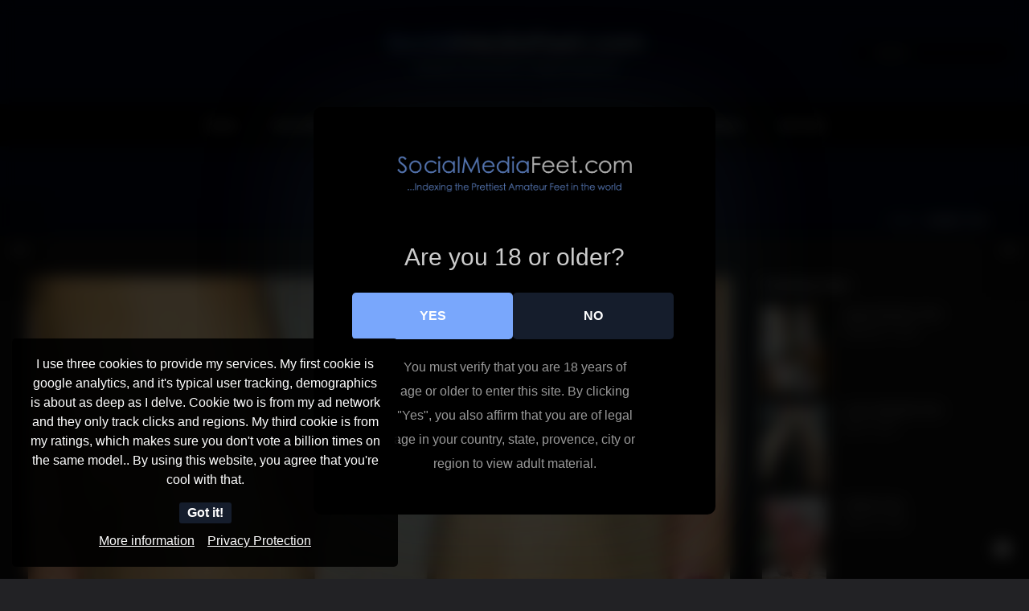

--- FILE ---
content_type: text/html; charset=UTF-8
request_url: https://socialmediafeet.com/skinny-toes/
body_size: 32395
content:
<!DOCTYPE html>
<html lang="en-US" >
<head>
		<meta charset="UTF-8" /><meta name="viewport" content="width=device-width, initial-scale=1.0, minimum-scale=1.0, maximum-scale=1.0, user-scalable=0" /><meta http-equiv="X-UA-Compatible" content="IE=edge,chrome=1" /><meta name="format-detection" content="telephone=no"><style>
#wpadminbar #wp-admin-bar-wccp_free_top_button .ab-icon:before {
	content: "\f160";
	color: #02CA02;
	top: 3px;
}
#wpadminbar #wp-admin-bar-wccp_free_top_button .ab-icon {
	transform: rotate(45deg);
}
</style>
<script type="text/javascript">var ajaxurl = "https://socialmediafeet.com/wp-admin/admin-ajax.php";</script>
<style>
	#cookie-bar {
		background-color: rgba(0,0,0,0.9)!important;
	}
	#cookie-bar p {
		color: #FFFFFF!important;
	}
	#cookie-bar .cookie-bar__btn {
		background-color: #151d2c!important;
		color: #FFFFFF!important;
	}
			.cookie-bar-privacy-popup__dialog {
			background-color: #000!important;
			color: #eee!important;
		}
	</style>


<style>
			#dclm_modal_screen {
			background-color: rgba(0,0,0,0.8);
		}
		#dclm_modal_content {
			background-color: #000;
		}
		#dclm_modal_content h2 {
			color: #ccc;
		}
		#dclm_modal_content p {
			color: #999;
		}
		#dclm_modal_content nav .av_go {
		background-color: #79a7fc!important;
	}
	#dclm_modal_content nav .av_no {
		background-color: #151d2c!important;
	}
	#dclm-logo img {
		opacity: 0.7;
	}
			</style>


<meta name='robots' content='index, follow, max-image-preview:large, max-snippet:-1, max-video-preview:-1' />

		<style id="critical-path-css" type="text/css">
			body,html{width:100%;height:100%;margin:0;padding:0}.page-preloader{top:0;left:0;z-index:999;position:fixed;height:100%;width:100%;text-align:center}.preloader-preview-area{animation-delay:-.2s;top:50%;-ms-transform:translateY(100%);transform:translateY(100%);margin-top:10px;max-height:calc(50% - 20px);opacity:1;width:100%;text-align:center;position:absolute}.preloader-logo{max-width:90%;top:50%;-ms-transform:translateY(-100%);transform:translateY(-100%);margin:-10px auto 0 auto;max-height:calc(50% - 20px);opacity:1;position:relative}.ball-pulse>div{width:15px;height:15px;border-radius:100%;margin:2px;animation-fill-mode:both;display:inline-block;animation:ball-pulse .75s infinite cubic-bezier(.2,.68,.18,1.08)}.ball-pulse>div:nth-child(1){animation-delay:-.36s}.ball-pulse>div:nth-child(2){animation-delay:-.24s}.ball-pulse>div:nth-child(3){animation-delay:-.12s}@keyframes ball-pulse{0%{transform:scale(1);opacity:1}45%{transform:scale(.1);opacity:.7}80%{transform:scale(1);opacity:1}}.ball-clip-rotate-pulse{position:relative;-ms-transform:translateY(-15px) translateX(-10px);transform:translateY(-15px) translateX(-10px);display:inline-block}.ball-clip-rotate-pulse>div{animation-fill-mode:both;position:absolute;top:0;left:0;border-radius:100%}.ball-clip-rotate-pulse>div:first-child{height:36px;width:36px;top:7px;left:-7px;animation:ball-clip-rotate-pulse-scale 1s 0s cubic-bezier(.09,.57,.49,.9) infinite}.ball-clip-rotate-pulse>div:last-child{position:absolute;width:50px;height:50px;left:-16px;top:-2px;background:0 0;border:2px solid;animation:ball-clip-rotate-pulse-rotate 1s 0s cubic-bezier(.09,.57,.49,.9) infinite;animation-duration:1s}@keyframes ball-clip-rotate-pulse-rotate{0%{transform:rotate(0) scale(1)}50%{transform:rotate(180deg) scale(.6)}100%{transform:rotate(360deg) scale(1)}}@keyframes ball-clip-rotate-pulse-scale{30%{transform:scale(.3)}100%{transform:scale(1)}}@keyframes square-spin{25%{transform:perspective(100px) rotateX(180deg) rotateY(0)}50%{transform:perspective(100px) rotateX(180deg) rotateY(180deg)}75%{transform:perspective(100px) rotateX(0) rotateY(180deg)}100%{transform:perspective(100px) rotateX(0) rotateY(0)}}.square-spin{display:inline-block}.square-spin>div{animation-fill-mode:both;width:50px;height:50px;animation:square-spin 3s 0s cubic-bezier(.09,.57,.49,.9) infinite}.cube-transition{position:relative;-ms-transform:translate(-25px,-25px);transform:translate(-25px,-25px);display:inline-block}.cube-transition>div{animation-fill-mode:both;width:15px;height:15px;position:absolute;top:-5px;left:-5px;animation:cube-transition 1.6s 0s infinite ease-in-out}.cube-transition>div:last-child{animation-delay:-.8s}@keyframes cube-transition{25%{transform:translateX(50px) scale(.5) rotate(-90deg)}50%{transform:translate(50px,50px) rotate(-180deg)}75%{transform:translateY(50px) scale(.5) rotate(-270deg)}100%{transform:rotate(-360deg)}}.ball-scale>div{border-radius:100%;margin:2px;animation-fill-mode:both;display:inline-block;height:60px;width:60px;animation:ball-scale 1s 0s ease-in-out infinite}@keyframes ball-scale{0%{transform:scale(0)}100%{transform:scale(1);opacity:0}}.line-scale>div{animation-fill-mode:both;display:inline-block;width:5px;height:50px;border-radius:2px;margin:2px}.line-scale>div:nth-child(1){animation:line-scale 1s -.5s infinite cubic-bezier(.2,.68,.18,1.08)}.line-scale>div:nth-child(2){animation:line-scale 1s -.4s infinite cubic-bezier(.2,.68,.18,1.08)}.line-scale>div:nth-child(3){animation:line-scale 1s -.3s infinite cubic-bezier(.2,.68,.18,1.08)}.line-scale>div:nth-child(4){animation:line-scale 1s -.2s infinite cubic-bezier(.2,.68,.18,1.08)}.line-scale>div:nth-child(5){animation:line-scale 1s -.1s infinite cubic-bezier(.2,.68,.18,1.08)}@keyframes line-scale{0%{transform:scaley(1)}50%{transform:scaley(.4)}100%{transform:scaley(1)}}.ball-scale-multiple{position:relative;-ms-transform:translateY(30px);transform:translateY(30px);display:inline-block}.ball-scale-multiple>div{border-radius:100%;animation-fill-mode:both;margin:2px;position:absolute;left:-30px;top:0;opacity:0;margin:0;width:50px;height:50px;animation:ball-scale-multiple 1s 0s linear infinite}.ball-scale-multiple>div:nth-child(2){animation-delay:-.2s}.ball-scale-multiple>div:nth-child(3){animation-delay:-.2s}@keyframes ball-scale-multiple{0%{transform:scale(0);opacity:0}5%{opacity:1}100%{transform:scale(1);opacity:0}}.ball-pulse-sync{display:inline-block}.ball-pulse-sync>div{width:15px;height:15px;border-radius:100%;margin:2px;animation-fill-mode:both;display:inline-block}.ball-pulse-sync>div:nth-child(1){animation:ball-pulse-sync .6s -.21s infinite ease-in-out}.ball-pulse-sync>div:nth-child(2){animation:ball-pulse-sync .6s -.14s infinite ease-in-out}.ball-pulse-sync>div:nth-child(3){animation:ball-pulse-sync .6s -70ms infinite ease-in-out}@keyframes ball-pulse-sync{33%{transform:translateY(10px)}66%{transform:translateY(-10px)}100%{transform:translateY(0)}}.transparent-circle{display:inline-block;border-top:.5em solid rgba(255,255,255,.2);border-right:.5em solid rgba(255,255,255,.2);border-bottom:.5em solid rgba(255,255,255,.2);border-left:.5em solid #fff;transform:translateZ(0);animation:transparent-circle 1.1s infinite linear;width:50px;height:50px;border-radius:50%}.transparent-circle:after{border-radius:50%;width:10em;height:10em}@keyframes transparent-circle{0%{transform:rotate(0)}100%{transform:rotate(360deg)}}.ball-spin-fade-loader{position:relative;top:-10px;left:-10px;display:inline-block}.ball-spin-fade-loader>div{width:15px;height:15px;border-radius:100%;margin:2px;animation-fill-mode:both;position:absolute;animation:ball-spin-fade-loader 1s infinite linear}.ball-spin-fade-loader>div:nth-child(1){top:25px;left:0;animation-delay:-.84s;-webkit-animation-delay:-.84s}.ball-spin-fade-loader>div:nth-child(2){top:17.05px;left:17.05px;animation-delay:-.72s;-webkit-animation-delay:-.72s}.ball-spin-fade-loader>div:nth-child(3){top:0;left:25px;animation-delay:-.6s;-webkit-animation-delay:-.6s}.ball-spin-fade-loader>div:nth-child(4){top:-17.05px;left:17.05px;animation-delay:-.48s;-webkit-animation-delay:-.48s}.ball-spin-fade-loader>div:nth-child(5){top:-25px;left:0;animation-delay:-.36s;-webkit-animation-delay:-.36s}.ball-spin-fade-loader>div:nth-child(6){top:-17.05px;left:-17.05px;animation-delay:-.24s;-webkit-animation-delay:-.24s}.ball-spin-fade-loader>div:nth-child(7){top:0;left:-25px;animation-delay:-.12s;-webkit-animation-delay:-.12s}.ball-spin-fade-loader>div:nth-child(8){top:17.05px;left:-17.05px;animation-delay:0s;-webkit-animation-delay:0s}@keyframes ball-spin-fade-loader{50%{opacity:.3;transform:scale(.4)}100%{opacity:1;transform:scale(1)}}		</style>

		
	<!-- This site is optimized with the Yoast SEO plugin v26.8 - https://yoast.com/product/yoast-seo-wordpress/ -->
	<title>Skinny Toes - 404 Feet - Social Media Feet</title>
	<meta name="description" content="Skinny Toes has a very beautiful pair of feet.  I really am just a big fan of her toenail beds.  Her soles look pretty unscathed, as well." />
	<link rel="canonical" href="https://socialmediafeet.com/skinny-toes/" />
	<meta property="og:locale" content="en_US" />
	<meta property="og:type" content="article" />
	<meta property="og:title" content="Skinny Toes - 404 Feet - Social Media Feet" />
	<meta property="og:description" content="Skinny Toes has a very beautiful pair of feet.  I really am just a big fan of her toenail beds.  Her soles look pretty unscathed, as well." />
	<meta property="og:url" content="https://socialmediafeet.com/skinny-toes/" />
	<meta property="og:site_name" content="Social Media Feet" />
	<meta property="article:publisher" content="https://www.facebook.com/OfficialChazFontana" />
	<meta property="article:published_time" content="2015-12-19T05:10:01+00:00" />
	<meta property="article:modified_time" content="2024-04-17T06:12:41+00:00" />
	<meta property="og:image" content="https://socialmediafeet.com/wp-content/uploads/2015/12/skinny-toes-1.jpg" />
	<meta property="og:image:width" content="1200" />
	<meta property="og:image:height" content="1600" />
	<meta property="og:image:type" content="image/jpeg" />
	<meta name="author" content="Chaz Fontana" />
	<meta name="twitter:card" content="summary_large_image" />
	<meta name="twitter:creator" content="@afterdarkkmedia" />
	<meta name="twitter:site" content="@afterdarkkmedia" />
	<meta name="twitter:label1" content="Written by" />
	<meta name="twitter:data1" content="Chaz Fontana" />
	<meta name="twitter:label2" content="Est. reading time" />
	<meta name="twitter:data2" content="2 minutes" />
	<script type="application/ld+json" class="yoast-schema-graph">{"@context":"https://schema.org","@graph":[{"@type":"Article","@id":"https://socialmediafeet.com/skinny-toes/#article","isPartOf":{"@id":"https://socialmediafeet.com/skinny-toes/"},"author":{"name":"Chaz Fontana","@id":"https://socialmediafeet.com/#/schema/person/f636138506d8560999a40e2208e4a94a"},"headline":"Skinny Toes","datePublished":"2015-12-19T05:10:01+00:00","dateModified":"2024-04-17T06:12:41+00:00","mainEntityOfPage":{"@id":"https://socialmediafeet.com/skinny-toes/"},"wordCount":108,"commentCount":0,"publisher":{"@id":"https://socialmediafeet.com/#organization"},"image":{"@id":"https://socialmediafeet.com/skinny-toes/#primaryimage"},"thumbnailUrl":"https://socialmediafeet.com/wp-content/uploads/2015/12/skinny-toes-1.jpg","keywords":["Coed Feet","Long Toenails"],"articleSection":["404 Feet"],"inLanguage":"en-US","potentialAction":[{"@type":"CommentAction","name":"Comment","target":["https://socialmediafeet.com/skinny-toes/#respond"]}]},{"@type":"WebPage","@id":"https://socialmediafeet.com/skinny-toes/","url":"https://socialmediafeet.com/skinny-toes/","name":"Skinny Toes - 404 Feet - Social Media Feet","isPartOf":{"@id":"https://socialmediafeet.com/#website"},"primaryImageOfPage":{"@id":"https://socialmediafeet.com/skinny-toes/#primaryimage"},"image":{"@id":"https://socialmediafeet.com/skinny-toes/#primaryimage"},"thumbnailUrl":"https://socialmediafeet.com/wp-content/uploads/2015/12/skinny-toes-1.jpg","datePublished":"2015-12-19T05:10:01+00:00","dateModified":"2024-04-17T06:12:41+00:00","description":"Skinny Toes has a very beautiful pair of feet.  I really am just a big fan of her toenail beds.  Her soles look pretty unscathed, as well.","breadcrumb":{"@id":"https://socialmediafeet.com/skinny-toes/#breadcrumb"},"inLanguage":"en-US","potentialAction":[{"@type":"ReadAction","target":["https://socialmediafeet.com/skinny-toes/"]}]},{"@type":"ImageObject","inLanguage":"en-US","@id":"https://socialmediafeet.com/skinny-toes/#primaryimage","url":"https://socialmediafeet.com/wp-content/uploads/2015/12/skinny-toes-1.jpg","contentUrl":"https://socialmediafeet.com/wp-content/uploads/2015/12/skinny-toes-1.jpg","width":1200,"height":1600,"caption":"Skinny Toes"},{"@type":"BreadcrumbList","@id":"https://socialmediafeet.com/skinny-toes/#breadcrumb","itemListElement":[{"@type":"ListItem","position":1,"name":"Home","item":"https://socialmediafeet.com/"},{"@type":"ListItem","position":2,"name":"Skinny Toes"}]},{"@type":"WebSite","@id":"https://socialmediafeet.com/#website","url":"https://socialmediafeet.com/","name":"Social Media Feet","description":"At Social Media Feet, only the Prettiest Feet on Social Media are featured","publisher":{"@id":"https://socialmediafeet.com/#organization"},"potentialAction":[{"@type":"SearchAction","target":{"@type":"EntryPoint","urlTemplate":"https://socialmediafeet.com/?s={search_term_string}"},"query-input":{"@type":"PropertyValueSpecification","valueRequired":true,"valueName":"search_term_string"}}],"inLanguage":"en-US"},{"@type":"Organization","@id":"https://socialmediafeet.com/#organization","name":"Social Media Feet","url":"https://socialmediafeet.com/","logo":{"@type":"ImageObject","inLanguage":"en-US","@id":"https://socialmediafeet.com/#/schema/logo/image/","url":"https://socialmediafeet.com/wp-content/uploads/2020/07/social-media-feet.png","contentUrl":"https://socialmediafeet.com/wp-content/uploads/2020/07/social-media-feet.png","width":689,"height":135,"caption":"Social Media Feet"},"image":{"@id":"https://socialmediafeet.com/#/schema/logo/image/"},"sameAs":["https://www.facebook.com/OfficialChazFontana","https://x.com/afterdarkkmedia"]},{"@type":"Person","@id":"https://socialmediafeet.com/#/schema/person/f636138506d8560999a40e2208e4a94a","name":"Chaz Fontana","image":{"@type":"ImageObject","inLanguage":"en-US","@id":"https://socialmediafeet.com/#/schema/person/image/","url":"https://secure.gravatar.com/avatar/7384a6dd080102636a88e50a2e3f6a7e9c253478bf94718740a0a24fb55eb7b2?s=96&d=mm&r=g","contentUrl":"https://secure.gravatar.com/avatar/7384a6dd080102636a88e50a2e3f6a7e9c253478bf94718740a0a24fb55eb7b2?s=96&d=mm&r=g","caption":"Chaz Fontana"},"url":"https://socialmediafeet.com/author/feetstink_onsocial/"}]}</script>
	<!-- / Yoast SEO plugin. -->


<link rel='dns-prefetch' href='//www.googletagmanager.com' />
<link rel="alternate" type="application/rss+xml" title="Social Media Feet &raquo; Feed" href="https://socialmediafeet.com/feed/" />
<link rel="alternate" type="application/rss+xml" title="Social Media Feet &raquo; Comments Feed" href="https://socialmediafeet.com/comments/feed/" />
<script type="text/javascript" id="wpp-js" src="https://socialmediafeet.com/wp-content/plugins/wordpress-popular-posts/assets/js/wpp.min.js?ver=7.3.6" data-sampling="0" data-sampling-rate="100" data-api-url="https://socialmediafeet.com/wp-json/wordpress-popular-posts" data-post-id="196" data-token="a5cb3e4af0" data-lang="0" data-debug="0"></script>

<link rel="shortcut icon" href="http://socialmediafeet.com/wp-content/uploads/2015/12/social-media-foot-fetish.jpg"  />
<link rel="alternate" type="application/rss+xml" title="Social Media Feet &raquo; Skinny Toes Comments Feed" href="https://socialmediafeet.com/skinny-toes/feed/" />
<script type="text/javascript">window.abb = {};php = {};window.PHP = {};PHP.ajax = "https://socialmediafeet.com/wp-admin/admin-ajax.php";PHP.wp_p_id = "196";var mk_header_parallax, mk_banner_parallax, mk_page_parallax, mk_footer_parallax, mk_body_parallax;var mk_images_dir = "https://socialmediafeet.com/wp-content/themes/jupiter/assets/images",mk_theme_js_path = "https://socialmediafeet.com/wp-content/themes/jupiter/assets/js",mk_theme_dir = "https://socialmediafeet.com/wp-content/themes/jupiter",mk_captcha_placeholder = "Enter Captcha",mk_captcha_invalid_txt = "Invalid. Try again.",mk_captcha_correct_txt = "Captcha correct.",mk_responsive_nav_width = 1200,mk_vertical_header_back = "Back",mk_vertical_header_anim = "1",mk_check_rtl = true,mk_grid_width = 1250,mk_ajax_search_option = "header",mk_preloader_bg_color = "#ffffff",mk_accent_color = "#9cbaff",mk_go_to_top =  "true",mk_smooth_scroll =  "true",mk_show_background_video =  "true",mk_preloader_bar_color = "#9cbaff",mk_preloader_logo = "";var mk_header_parallax = false,mk_banner_parallax = false,mk_footer_parallax = false,mk_body_parallax = false,mk_no_more_posts = "No More Posts",mk_typekit_id   = "",mk_google_fonts = [],mk_global_lazyload = true;</script><link rel="alternate" title="oEmbed (JSON)" type="application/json+oembed" href="https://socialmediafeet.com/wp-json/oembed/1.0/embed?url=https%3A%2F%2Fsocialmediafeet.com%2Fskinny-toes%2F" />
<link rel="alternate" title="oEmbed (XML)" type="text/xml+oembed" href="https://socialmediafeet.com/wp-json/oembed/1.0/embed?url=https%3A%2F%2Fsocialmediafeet.com%2Fskinny-toes%2F&#038;format=xml" />
<style id='wp-img-auto-sizes-contain-inline-css' type='text/css'>
img:is([sizes=auto i],[sizes^="auto," i]){contain-intrinsic-size:3000px 1500px}
/*# sourceURL=wp-img-auto-sizes-contain-inline-css */
</style>
<style id='wp-block-library-inline-css' type='text/css'>
:root{--wp-block-synced-color:#7a00df;--wp-block-synced-color--rgb:122,0,223;--wp-bound-block-color:var(--wp-block-synced-color);--wp-editor-canvas-background:#ddd;--wp-admin-theme-color:#007cba;--wp-admin-theme-color--rgb:0,124,186;--wp-admin-theme-color-darker-10:#006ba1;--wp-admin-theme-color-darker-10--rgb:0,107,160.5;--wp-admin-theme-color-darker-20:#005a87;--wp-admin-theme-color-darker-20--rgb:0,90,135;--wp-admin-border-width-focus:2px}@media (min-resolution:192dpi){:root{--wp-admin-border-width-focus:1.5px}}.wp-element-button{cursor:pointer}:root .has-very-light-gray-background-color{background-color:#eee}:root .has-very-dark-gray-background-color{background-color:#313131}:root .has-very-light-gray-color{color:#eee}:root .has-very-dark-gray-color{color:#313131}:root .has-vivid-green-cyan-to-vivid-cyan-blue-gradient-background{background:linear-gradient(135deg,#00d084,#0693e3)}:root .has-purple-crush-gradient-background{background:linear-gradient(135deg,#34e2e4,#4721fb 50%,#ab1dfe)}:root .has-hazy-dawn-gradient-background{background:linear-gradient(135deg,#faaca8,#dad0ec)}:root .has-subdued-olive-gradient-background{background:linear-gradient(135deg,#fafae1,#67a671)}:root .has-atomic-cream-gradient-background{background:linear-gradient(135deg,#fdd79a,#004a59)}:root .has-nightshade-gradient-background{background:linear-gradient(135deg,#330968,#31cdcf)}:root .has-midnight-gradient-background{background:linear-gradient(135deg,#020381,#2874fc)}:root{--wp--preset--font-size--normal:16px;--wp--preset--font-size--huge:42px}.has-regular-font-size{font-size:1em}.has-larger-font-size{font-size:2.625em}.has-normal-font-size{font-size:var(--wp--preset--font-size--normal)}.has-huge-font-size{font-size:var(--wp--preset--font-size--huge)}.has-text-align-center{text-align:center}.has-text-align-left{text-align:left}.has-text-align-right{text-align:right}.has-fit-text{white-space:nowrap!important}#end-resizable-editor-section{display:none}.aligncenter{clear:both}.items-justified-left{justify-content:flex-start}.items-justified-center{justify-content:center}.items-justified-right{justify-content:flex-end}.items-justified-space-between{justify-content:space-between}.screen-reader-text{border:0;clip-path:inset(50%);height:1px;margin:-1px;overflow:hidden;padding:0;position:absolute;width:1px;word-wrap:normal!important}.screen-reader-text:focus{background-color:#ddd;clip-path:none;color:#444;display:block;font-size:1em;height:auto;left:5px;line-height:normal;padding:15px 23px 14px;text-decoration:none;top:5px;width:auto;z-index:100000}html :where(.has-border-color){border-style:solid}html :where([style*=border-top-color]){border-top-style:solid}html :where([style*=border-right-color]){border-right-style:solid}html :where([style*=border-bottom-color]){border-bottom-style:solid}html :where([style*=border-left-color]){border-left-style:solid}html :where([style*=border-width]){border-style:solid}html :where([style*=border-top-width]){border-top-style:solid}html :where([style*=border-right-width]){border-right-style:solid}html :where([style*=border-bottom-width]){border-bottom-style:solid}html :where([style*=border-left-width]){border-left-style:solid}html :where(img[class*=wp-image-]){height:auto;max-width:100%}:where(figure){margin:0 0 1em}html :where(.is-position-sticky){--wp-admin--admin-bar--position-offset:var(--wp-admin--admin-bar--height,0px)}@media screen and (max-width:600px){html :where(.is-position-sticky){--wp-admin--admin-bar--position-offset:0px}}

/*# sourceURL=wp-block-library-inline-css */
</style><style id='global-styles-inline-css' type='text/css'>
:root{--wp--preset--aspect-ratio--square: 1;--wp--preset--aspect-ratio--4-3: 4/3;--wp--preset--aspect-ratio--3-4: 3/4;--wp--preset--aspect-ratio--3-2: 3/2;--wp--preset--aspect-ratio--2-3: 2/3;--wp--preset--aspect-ratio--16-9: 16/9;--wp--preset--aspect-ratio--9-16: 9/16;--wp--preset--color--black: #000000;--wp--preset--color--cyan-bluish-gray: #abb8c3;--wp--preset--color--white: #ffffff;--wp--preset--color--pale-pink: #f78da7;--wp--preset--color--vivid-red: #cf2e2e;--wp--preset--color--luminous-vivid-orange: #ff6900;--wp--preset--color--luminous-vivid-amber: #fcb900;--wp--preset--color--light-green-cyan: #7bdcb5;--wp--preset--color--vivid-green-cyan: #00d084;--wp--preset--color--pale-cyan-blue: #8ed1fc;--wp--preset--color--vivid-cyan-blue: #0693e3;--wp--preset--color--vivid-purple: #9b51e0;--wp--preset--gradient--vivid-cyan-blue-to-vivid-purple: linear-gradient(135deg,rgb(6,147,227) 0%,rgb(155,81,224) 100%);--wp--preset--gradient--light-green-cyan-to-vivid-green-cyan: linear-gradient(135deg,rgb(122,220,180) 0%,rgb(0,208,130) 100%);--wp--preset--gradient--luminous-vivid-amber-to-luminous-vivid-orange: linear-gradient(135deg,rgb(252,185,0) 0%,rgb(255,105,0) 100%);--wp--preset--gradient--luminous-vivid-orange-to-vivid-red: linear-gradient(135deg,rgb(255,105,0) 0%,rgb(207,46,46) 100%);--wp--preset--gradient--very-light-gray-to-cyan-bluish-gray: linear-gradient(135deg,rgb(238,238,238) 0%,rgb(169,184,195) 100%);--wp--preset--gradient--cool-to-warm-spectrum: linear-gradient(135deg,rgb(74,234,220) 0%,rgb(151,120,209) 20%,rgb(207,42,186) 40%,rgb(238,44,130) 60%,rgb(251,105,98) 80%,rgb(254,248,76) 100%);--wp--preset--gradient--blush-light-purple: linear-gradient(135deg,rgb(255,206,236) 0%,rgb(152,150,240) 100%);--wp--preset--gradient--blush-bordeaux: linear-gradient(135deg,rgb(254,205,165) 0%,rgb(254,45,45) 50%,rgb(107,0,62) 100%);--wp--preset--gradient--luminous-dusk: linear-gradient(135deg,rgb(255,203,112) 0%,rgb(199,81,192) 50%,rgb(65,88,208) 100%);--wp--preset--gradient--pale-ocean: linear-gradient(135deg,rgb(255,245,203) 0%,rgb(182,227,212) 50%,rgb(51,167,181) 100%);--wp--preset--gradient--electric-grass: linear-gradient(135deg,rgb(202,248,128) 0%,rgb(113,206,126) 100%);--wp--preset--gradient--midnight: linear-gradient(135deg,rgb(2,3,129) 0%,rgb(40,116,252) 100%);--wp--preset--font-size--small: 13px;--wp--preset--font-size--medium: 20px;--wp--preset--font-size--large: 36px;--wp--preset--font-size--x-large: 42px;--wp--preset--spacing--20: 0.44rem;--wp--preset--spacing--30: 0.67rem;--wp--preset--spacing--40: 1rem;--wp--preset--spacing--50: 1.5rem;--wp--preset--spacing--60: 2.25rem;--wp--preset--spacing--70: 3.38rem;--wp--preset--spacing--80: 5.06rem;--wp--preset--shadow--natural: 6px 6px 9px rgba(0, 0, 0, 0.2);--wp--preset--shadow--deep: 12px 12px 50px rgba(0, 0, 0, 0.4);--wp--preset--shadow--sharp: 6px 6px 0px rgba(0, 0, 0, 0.2);--wp--preset--shadow--outlined: 6px 6px 0px -3px rgb(255, 255, 255), 6px 6px rgb(0, 0, 0);--wp--preset--shadow--crisp: 6px 6px 0px rgb(0, 0, 0);}:where(.is-layout-flex){gap: 0.5em;}:where(.is-layout-grid){gap: 0.5em;}body .is-layout-flex{display: flex;}.is-layout-flex{flex-wrap: wrap;align-items: center;}.is-layout-flex > :is(*, div){margin: 0;}body .is-layout-grid{display: grid;}.is-layout-grid > :is(*, div){margin: 0;}:where(.wp-block-columns.is-layout-flex){gap: 2em;}:where(.wp-block-columns.is-layout-grid){gap: 2em;}:where(.wp-block-post-template.is-layout-flex){gap: 1.25em;}:where(.wp-block-post-template.is-layout-grid){gap: 1.25em;}.has-black-color{color: var(--wp--preset--color--black) !important;}.has-cyan-bluish-gray-color{color: var(--wp--preset--color--cyan-bluish-gray) !important;}.has-white-color{color: var(--wp--preset--color--white) !important;}.has-pale-pink-color{color: var(--wp--preset--color--pale-pink) !important;}.has-vivid-red-color{color: var(--wp--preset--color--vivid-red) !important;}.has-luminous-vivid-orange-color{color: var(--wp--preset--color--luminous-vivid-orange) !important;}.has-luminous-vivid-amber-color{color: var(--wp--preset--color--luminous-vivid-amber) !important;}.has-light-green-cyan-color{color: var(--wp--preset--color--light-green-cyan) !important;}.has-vivid-green-cyan-color{color: var(--wp--preset--color--vivid-green-cyan) !important;}.has-pale-cyan-blue-color{color: var(--wp--preset--color--pale-cyan-blue) !important;}.has-vivid-cyan-blue-color{color: var(--wp--preset--color--vivid-cyan-blue) !important;}.has-vivid-purple-color{color: var(--wp--preset--color--vivid-purple) !important;}.has-black-background-color{background-color: var(--wp--preset--color--black) !important;}.has-cyan-bluish-gray-background-color{background-color: var(--wp--preset--color--cyan-bluish-gray) !important;}.has-white-background-color{background-color: var(--wp--preset--color--white) !important;}.has-pale-pink-background-color{background-color: var(--wp--preset--color--pale-pink) !important;}.has-vivid-red-background-color{background-color: var(--wp--preset--color--vivid-red) !important;}.has-luminous-vivid-orange-background-color{background-color: var(--wp--preset--color--luminous-vivid-orange) !important;}.has-luminous-vivid-amber-background-color{background-color: var(--wp--preset--color--luminous-vivid-amber) !important;}.has-light-green-cyan-background-color{background-color: var(--wp--preset--color--light-green-cyan) !important;}.has-vivid-green-cyan-background-color{background-color: var(--wp--preset--color--vivid-green-cyan) !important;}.has-pale-cyan-blue-background-color{background-color: var(--wp--preset--color--pale-cyan-blue) !important;}.has-vivid-cyan-blue-background-color{background-color: var(--wp--preset--color--vivid-cyan-blue) !important;}.has-vivid-purple-background-color{background-color: var(--wp--preset--color--vivid-purple) !important;}.has-black-border-color{border-color: var(--wp--preset--color--black) !important;}.has-cyan-bluish-gray-border-color{border-color: var(--wp--preset--color--cyan-bluish-gray) !important;}.has-white-border-color{border-color: var(--wp--preset--color--white) !important;}.has-pale-pink-border-color{border-color: var(--wp--preset--color--pale-pink) !important;}.has-vivid-red-border-color{border-color: var(--wp--preset--color--vivid-red) !important;}.has-luminous-vivid-orange-border-color{border-color: var(--wp--preset--color--luminous-vivid-orange) !important;}.has-luminous-vivid-amber-border-color{border-color: var(--wp--preset--color--luminous-vivid-amber) !important;}.has-light-green-cyan-border-color{border-color: var(--wp--preset--color--light-green-cyan) !important;}.has-vivid-green-cyan-border-color{border-color: var(--wp--preset--color--vivid-green-cyan) !important;}.has-pale-cyan-blue-border-color{border-color: var(--wp--preset--color--pale-cyan-blue) !important;}.has-vivid-cyan-blue-border-color{border-color: var(--wp--preset--color--vivid-cyan-blue) !important;}.has-vivid-purple-border-color{border-color: var(--wp--preset--color--vivid-purple) !important;}.has-vivid-cyan-blue-to-vivid-purple-gradient-background{background: var(--wp--preset--gradient--vivid-cyan-blue-to-vivid-purple) !important;}.has-light-green-cyan-to-vivid-green-cyan-gradient-background{background: var(--wp--preset--gradient--light-green-cyan-to-vivid-green-cyan) !important;}.has-luminous-vivid-amber-to-luminous-vivid-orange-gradient-background{background: var(--wp--preset--gradient--luminous-vivid-amber-to-luminous-vivid-orange) !important;}.has-luminous-vivid-orange-to-vivid-red-gradient-background{background: var(--wp--preset--gradient--luminous-vivid-orange-to-vivid-red) !important;}.has-very-light-gray-to-cyan-bluish-gray-gradient-background{background: var(--wp--preset--gradient--very-light-gray-to-cyan-bluish-gray) !important;}.has-cool-to-warm-spectrum-gradient-background{background: var(--wp--preset--gradient--cool-to-warm-spectrum) !important;}.has-blush-light-purple-gradient-background{background: var(--wp--preset--gradient--blush-light-purple) !important;}.has-blush-bordeaux-gradient-background{background: var(--wp--preset--gradient--blush-bordeaux) !important;}.has-luminous-dusk-gradient-background{background: var(--wp--preset--gradient--luminous-dusk) !important;}.has-pale-ocean-gradient-background{background: var(--wp--preset--gradient--pale-ocean) !important;}.has-electric-grass-gradient-background{background: var(--wp--preset--gradient--electric-grass) !important;}.has-midnight-gradient-background{background: var(--wp--preset--gradient--midnight) !important;}.has-small-font-size{font-size: var(--wp--preset--font-size--small) !important;}.has-medium-font-size{font-size: var(--wp--preset--font-size--medium) !important;}.has-large-font-size{font-size: var(--wp--preset--font-size--large) !important;}.has-x-large-font-size{font-size: var(--wp--preset--font-size--x-large) !important;}
/*# sourceURL=global-styles-inline-css */
</style>

<style id='classic-theme-styles-inline-css' type='text/css'>
/*! This file is auto-generated */
.wp-block-button__link{color:#fff;background-color:#32373c;border-radius:9999px;box-shadow:none;text-decoration:none;padding:calc(.667em + 2px) calc(1.333em + 2px);font-size:1.125em}.wp-block-file__button{background:#32373c;color:#fff;text-decoration:none}
/*# sourceURL=/wp-includes/css/classic-themes.min.css */
</style>
<link rel='stylesheet' id='poll-maker-ays-css' href='https://socialmediafeet.com/wp-content/plugins/poll-maker/public/css/poll-maker-ays-public.css?ver=6.1.9' type='text/css' media='all' />
<link rel='stylesheet' id='mdp-stellar-css' href='https://socialmediafeet.com/wp-content/plugins/stellar/css/stellar.min.css?ver=2.2.4' type='text/css' media='all' />
<style id='mdp-stellar-inline-css' type='text/css'>
.mdp-stellar-val-after,
.mdp-stellar-results-after,
.mdp-stellar-votes-after {
    background: black!important;
    color: white;
}

.mdp-stellar-val-after:before,
.mdp-stellar-results-after:before,
.mdp-stellar-votes-after:before {
    border-right: 8px solid black!important;
}

        .mdp-stellar-box {
            --mdp-stellar-size: 24px;
            --mdp-stellar-color: rgba(121, 167, 252, 1);
            --mdp-stellar-active: rgba(255, 255, 255, 1);
            --mdp-stellar-hover: rgba(255, 255, 255, 1);
            --mdp-stellar-space: 5px;
        }
        .mdp-stellar-top {
            --mdp-stellar-size: 12px;
            --mdp-stellar-color: rgba(121, 167, 252, 1);
            --mdp-stellar-active: rgba(255, 255, 255, 1);
            --mdp-stellar-hover: rgba(255, 255, 255, 1);
            --mdp-stellar-space: 5px;
            --mdp-stellar-gutter: 11px;
        }
/*# sourceURL=mdp-stellar-inline-css */
</style>
<link rel='stylesheet' id='wordpress-popular-posts-css-css' href='https://socialmediafeet.com/wp-content/plugins/wordpress-popular-posts/assets/css/wpp.css?ver=7.3.6' type='text/css' media='all' />
<link rel='stylesheet' id='theme-styles-css' href='https://socialmediafeet.com/wp-content/themes/jupiter/assets/stylesheet/min/full-styles.6.12.3.css?ver=1765589019' type='text/css' media='all' />
<style id='theme-styles-inline-css' type='text/css'>

			#wpadminbar {
				-webkit-backface-visibility: hidden;
				backface-visibility: hidden;
				-webkit-perspective: 1000;
				-ms-perspective: 1000;
				perspective: 1000;
				-webkit-transform: translateZ(0px);
				-ms-transform: translateZ(0px);
				transform: translateZ(0px);
			}
			@media screen and (max-width: 600px) {
				#wpadminbar {
					position: fixed !important;
				}
			}
		
body { transform:unset;background-color:#222225; } .hb-custom-header #mk-page-introduce, #mk-page-introduce { transform:unset;background-color:#000819;background-size:cover;-webkit-background-size:cover;-moz-background-size:cover; } .hb-custom-header > div, .mk-header-bg { transform:unset;background-color:#000819; } .mk-classic-nav-bg { background-color:#000000; } .master-holder-bg { transform:unset;background-color:#121212; } #mk-footer { transform:unset;background-color:#000819; } #mk-boxed-layout { -webkit-box-shadow:0 0 0px rgba(0, 0, 0, 0); -moz-box-shadow:0 0 0px rgba(0, 0, 0, 0); box-shadow:0 0 0px rgba(0, 0, 0, 0); } .mk-news-tab .mk-tabs-tabs .is-active a, .mk-fancy-title.pattern-style span, .mk-fancy-title.pattern-style.color-gradient span:after, .page-bg-color { background-color:#121212; } .page-title { font-size:20px; color:#ffffff; text-transform:none; font-weight:inherit; letter-spacing:2px; } .page-subtitle { font-size:14px; line-height:100%; color:#a3a3a3; font-size:14px; text-transform:none; } .mk-header { border-bottom:1px solid #000000; } .mk-header.sticky-style-fixed.a-sticky .mk-header-holder{ border-bottom:1px solid #000000; } .header-style-1 .mk-header-padding-wrapper, .header-style-2 .mk-header-padding-wrapper, .header-style-3 .mk-header-padding-wrapper { padding-top:180px; } .mk-process-steps[max-width~="950px"] ul::before { display:none !important; } .mk-process-steps[max-width~="950px"] li { margin-bottom:30px !important; width:100% !important; text-align:center; } .mk-event-countdown-ul[max-width~="750px"] li { width:90%; display:block; margin:0 auto 15px; } body, h1, h2, h3, h4, h5, h6, p:not(.form-row):not(.woocommerce-mini-cart__empty-message):not(.woocommerce-mini-cart__total):not(.woocommerce-mini-cart__buttons):not(.mk-product-total-name):not(.woocommerce-result-count), .woocommerce-customer-details address, a, textarea,input,select,button, #mk-page-introduce, .the-title, .main-navigation-ul, .mk-vm-menuwrapper, #mk-footer-navigation ul li a, .mk-footer-copyright, .mk-button, .mk-blockquote, .mk-accordion-tab, .mk-blog-container .mk-blog-meta .the-title, .post .blog-single-title, .mk-blog-hero .content-holder .the-title, .blog-blockquote-content, .blog-twitter-content, .mk-blog-container .mk-blog-meta .the-excerpt p, .mk-single-content p { font-family:Arial, Helvetica, sans-serif } @font-face { font-family:'star'; src:url('https://socialmediafeet.com/wp-content/themes/jupiter/assets/stylesheet/fonts/star/font.eot'); src:url('https://socialmediafeet.com/wp-content/themes/jupiter/assets/stylesheet/fonts/star/font.eot?#iefix') format('embedded-opentype'), url('https://socialmediafeet.com/wp-content/themes/jupiter/assets/stylesheet/fonts/star/font.woff') format('woff'), url('https://socialmediafeet.com/wp-content/themes/jupiter/assets/stylesheet/fonts/star/font.ttf') format('truetype'), url('https://socialmediafeet.com/wp-content/themes/jupiter/assets/stylesheet/fonts/star/font.svg#star') format('svg'); font-weight:normal; font-style:normal; } @font-face { font-family:'WooCommerce'; src:url('https://socialmediafeet.com/wp-content/themes/jupiter/assets/stylesheet/fonts/woocommerce/font.eot'); src:url('https://socialmediafeet.com/wp-content/themes/jupiter/assets/stylesheet/fonts/woocommerce/font.eot?#iefix') format('embedded-opentype'), url('https://socialmediafeet.com/wp-content/themes/jupiter/assets/stylesheet/fonts/woocommerce/font.woff') format('woff'), url('https://socialmediafeet.com/wp-content/themes/jupiter/assets/stylesheet/fonts/woocommerce/font.ttf') format('truetype'), url('https://socialmediafeet.com/wp-content/themes/jupiter/assets/stylesheet/fonts/woocommerce/font.svg#WooCommerce') format('svg'); font-weight:normal; font-style:normal; }.mk-blog-print { display:none !important; } .background { background-color:#f7f7f7; } div.mdp-stellar { padding:25px; } .mk-footer-copyright { width:100%; text-align:center; } #mk-theme-container { max-width:100%; overflow-x:hidden; } @media handheld, only screen and (max-width:767px){ #mk-footer [class*='mk-col-'] { display:grid; align-items:center; justify-content:center; }}
/*# sourceURL=theme-styles-inline-css */
</style>
<link rel='stylesheet' id='mkhb-render-css' href='https://socialmediafeet.com/wp-content/themes/jupiter/header-builder/includes/assets/css/mkhb-render.css?ver=6.12.3' type='text/css' media='all' />
<link rel='stylesheet' id='mkhb-row-css' href='https://socialmediafeet.com/wp-content/themes/jupiter/header-builder/includes/assets/css/mkhb-row.css?ver=6.12.3' type='text/css' media='all' />
<link rel='stylesheet' id='mkhb-column-css' href='https://socialmediafeet.com/wp-content/themes/jupiter/header-builder/includes/assets/css/mkhb-column.css?ver=6.12.3' type='text/css' media='all' />
<link rel='stylesheet' id='js_composer_front-css' href='https://socialmediafeet.com/wp-content/plugins/js_composer_theme/assets/css/js_composer.min.css?ver=8.7.2.1' type='text/css' media='all' />
<link rel='stylesheet' id='theme-options-css' href='https://socialmediafeet.com/wp-content/uploads/mk_assets/theme-options-production-1768709603.css?ver=1768709600' type='text/css' media='all' />
<link rel='stylesheet' id='jupiter-donut-shortcodes-css' href='https://socialmediafeet.com/wp-content/plugins/jupiter-donut/assets/css/shortcodes-styles.min.css?ver=1.6.5' type='text/css' media='all' />
<link rel='stylesheet' id='mpc-massive-style-css' href='https://socialmediafeet.com/wp-content/plugins/mpc-massive/assets/css/mpc-styles.css?ver=2.4.8' type='text/css' media='all' />
<link rel='stylesheet' id='coco-cookie-consent-style-css' href='https://socialmediafeet.com/wp-content/plugins/wps-cookie-consent/public/assets/css/cookie-consent.css?ver=1.4.0' type='text/css' media='all' />
<link rel='stylesheet' id='dclm-disclaimer-style-css' href='https://socialmediafeet.com/wp-content/plugins/wps-disclaimer/public/assets/css/disclaimer.css?ver=1.5.0' type='text/css' media='all' />
<script type="text/javascript" data-noptimize='' data-no-minify='' src="https://socialmediafeet.com/wp-content/themes/jupiter/assets/js/plugins/wp-enqueue/min/webfontloader.js?ver=0e18528875381e863f5b38e45f4821d9" id="mk-webfontloader-js"></script>
<script type="text/javascript" id="mk-webfontloader-js-after">
/* <![CDATA[ */
WebFontConfig = {
	timeout: 2000
}

if ( mk_typekit_id.length > 0 ) {
	WebFontConfig.typekit = {
		id: mk_typekit_id
	}
}

if ( mk_google_fonts.length > 0 ) {
	WebFontConfig.google = {
		families:  mk_google_fonts
	}
}

if ( (mk_google_fonts.length > 0 || mk_typekit_id.length > 0) && navigator.userAgent.indexOf("Speed Insights") == -1) {
	WebFont.load( WebFontConfig );
}
		
//# sourceURL=mk-webfontloader-js-after
/* ]]> */
</script>
<script type="text/javascript" src="https://socialmediafeet.com/wp-includes/js/jquery/jquery.min.js?ver=3.7.1" id="jquery-core-js"></script>
<script type="text/javascript" src="https://socialmediafeet.com/wp-includes/js/jquery/jquery-migrate.min.js?ver=3.4.1" id="jquery-migrate-js"></script>

<!-- Google tag (gtag.js) snippet added by Site Kit -->
<!-- Google Analytics snippet added by Site Kit -->
<script type="text/javascript" src="https://www.googletagmanager.com/gtag/js?id=GT-PH33G4S" id="google_gtagjs-js" async></script>
<script type="text/javascript" id="google_gtagjs-js-after">
/* <![CDATA[ */
window.dataLayer = window.dataLayer || [];function gtag(){dataLayer.push(arguments);}
gtag("set","linker",{"domains":["socialmediafeet.com"]});
gtag("js", new Date());
gtag("set", "developer_id.dZTNiMT", true);
gtag("config", "GT-PH33G4S");
//# sourceURL=google_gtagjs-js-after
/* ]]> */
</script>
<script></script><link rel="https://api.w.org/" href="https://socialmediafeet.com/wp-json/" /><link rel="alternate" title="JSON" type="application/json" href="https://socialmediafeet.com/wp-json/wp/v2/posts/196" /><link rel="EditURI" type="application/rsd+xml" title="RSD" href="https://socialmediafeet.com/xmlrpc.php?rsd" />

<link rel='shortlink' href='https://socialmediafeet.com/?p=196' />
<meta name="generator" content="Site Kit by Google 1.170.0" /><script id="wpcp_disable_selection" type="text/javascript">
var image_save_msg='You are not allowed to save images!';
	var no_menu_msg='Context Menu disabled!';
	var smessage = "...So Sorry";

function disableEnterKey(e)
{
	var elemtype = e.target.tagName;
	
	elemtype = elemtype.toUpperCase();
	
	if (elemtype == "TEXT" || elemtype == "TEXTAREA" || elemtype == "INPUT" || elemtype == "PASSWORD" || elemtype == "SELECT" || elemtype == "OPTION" || elemtype == "EMBED")
	{
		elemtype = 'TEXT';
	}
	
	if (e.ctrlKey){
     var key;
     if(window.event)
          key = window.event.keyCode;     //IE
     else
          key = e.which;     //firefox (97)
    //if (key != 17) alert(key);
     if (elemtype!= 'TEXT' && (key == 97 || key == 65 || key == 67 || key == 99 || key == 88 || key == 120 || key == 26 || key == 85  || key == 86 || key == 83 || key == 43 || key == 73))
     {
		if(wccp_free_iscontenteditable(e)) return true;
		show_wpcp_message('You are not allowed to copy content or view source');
		return false;
     }else
     	return true;
     }
}


/*For contenteditable tags*/
function wccp_free_iscontenteditable(e)
{
	var e = e || window.event; // also there is no e.target property in IE. instead IE uses window.event.srcElement
  	
	var target = e.target || e.srcElement;

	var elemtype = e.target.nodeName;
	
	elemtype = elemtype.toUpperCase();
	
	var iscontenteditable = "false";
		
	if(typeof target.getAttribute!="undefined" ) iscontenteditable = target.getAttribute("contenteditable"); // Return true or false as string
	
	var iscontenteditable2 = false;
	
	if(typeof target.isContentEditable!="undefined" ) iscontenteditable2 = target.isContentEditable; // Return true or false as boolean

	if(target.parentElement.isContentEditable) iscontenteditable2 = true;
	
	if (iscontenteditable == "true" || iscontenteditable2 == true)
	{
		if(typeof target.style!="undefined" ) target.style.cursor = "text";
		
		return true;
	}
}

////////////////////////////////////
function disable_copy(e)
{	
	var e = e || window.event; // also there is no e.target property in IE. instead IE uses window.event.srcElement
	
	var elemtype = e.target.tagName;
	
	elemtype = elemtype.toUpperCase();
	
	if (elemtype == "TEXT" || elemtype == "TEXTAREA" || elemtype == "INPUT" || elemtype == "PASSWORD" || elemtype == "SELECT" || elemtype == "OPTION" || elemtype == "EMBED")
	{
		elemtype = 'TEXT';
	}
	
	if(wccp_free_iscontenteditable(e)) return true;
	
	var isSafari = /Safari/.test(navigator.userAgent) && /Apple Computer/.test(navigator.vendor);
	
	var checker_IMG = '';
	if (elemtype == "IMG" && checker_IMG == 'checked' && e.detail >= 2) {show_wpcp_message(alertMsg_IMG);return false;}
	if (elemtype != "TEXT")
	{
		if (smessage !== "" && e.detail == 2)
			show_wpcp_message(smessage);
		
		if (isSafari)
			return true;
		else
			return false;
	}	
}

//////////////////////////////////////////
function disable_copy_ie()
{
	var e = e || window.event;
	var elemtype = window.event.srcElement.nodeName;
	elemtype = elemtype.toUpperCase();
	if(wccp_free_iscontenteditable(e)) return true;
	if (elemtype == "IMG") {show_wpcp_message(alertMsg_IMG);return false;}
	if (elemtype != "TEXT" && elemtype != "TEXTAREA" && elemtype != "INPUT" && elemtype != "PASSWORD" && elemtype != "SELECT" && elemtype != "OPTION" && elemtype != "EMBED")
	{
		return false;
	}
}	
function reEnable()
{
	return true;
}
document.onkeydown = disableEnterKey;
document.onselectstart = disable_copy_ie;
if(navigator.userAgent.indexOf('MSIE')==-1)
{
	document.onmousedown = disable_copy;
	document.onclick = reEnable;
}
function disableSelection(target)
{
    //For IE This code will work
    if (typeof target.onselectstart!="undefined")
    target.onselectstart = disable_copy_ie;
    
    //For Firefox This code will work
    else if (typeof target.style.MozUserSelect!="undefined")
    {target.style.MozUserSelect="none";}
    
    //All other  (ie: Opera) This code will work
    else
    target.onmousedown=function(){return false}
    target.style.cursor = "default";
}
//Calling the JS function directly just after body load
window.onload = function(){disableSelection(document.body);};

//////////////////special for safari Start////////////////
var onlongtouch;
var timer;
var touchduration = 1000; //length of time we want the user to touch before we do something

var elemtype = "";
function touchstart(e) {
	var e = e || window.event;
  // also there is no e.target property in IE.
  // instead IE uses window.event.srcElement
  	var target = e.target || e.srcElement;
	
	elemtype = window.event.srcElement.nodeName;
	
	elemtype = elemtype.toUpperCase();
	
	if(!wccp_pro_is_passive()) e.preventDefault();
	if (!timer) {
		timer = setTimeout(onlongtouch, touchduration);
	}
}

function touchend() {
    //stops short touches from firing the event
    if (timer) {
        clearTimeout(timer);
        timer = null;
    }
	onlongtouch();
}

onlongtouch = function(e) { //this will clear the current selection if anything selected
	
	if (elemtype != "TEXT" && elemtype != "TEXTAREA" && elemtype != "INPUT" && elemtype != "PASSWORD" && elemtype != "SELECT" && elemtype != "EMBED" && elemtype != "OPTION")	
	{
		if (window.getSelection) {
			if (window.getSelection().empty) {  // Chrome
			window.getSelection().empty();
			} else if (window.getSelection().removeAllRanges) {  // Firefox
			window.getSelection().removeAllRanges();
			}
		} else if (document.selection) {  // IE?
			document.selection.empty();
		}
		return false;
	}
};

document.addEventListener("DOMContentLoaded", function(event) { 
    window.addEventListener("touchstart", touchstart, false);
    window.addEventListener("touchend", touchend, false);
});

function wccp_pro_is_passive() {

  var cold = false,
  hike = function() {};

  try {
	  const object1 = {};
  var aid = Object.defineProperty(object1, 'passive', {
  get() {cold = true}
  });
  window.addEventListener('test', hike, aid);
  window.removeEventListener('test', hike, aid);
  } catch (e) {}

  return cold;
}
/*special for safari End*/
</script>
<script id="wpcp_disable_Right_Click" type="text/javascript">
document.ondragstart = function() { return false;}
	function nocontext(e) {
	   return false;
	}
	document.oncontextmenu = nocontext;
</script>
<style>
.unselectable
{
-moz-user-select:none;
-webkit-user-select:none;
cursor: default;
}
html
{
-webkit-touch-callout: none;
-webkit-user-select: none;
-khtml-user-select: none;
-moz-user-select: none;
-ms-user-select: none;
user-select: none;
-webkit-tap-highlight-color: rgba(0,0,0,0);
}
</style>
<script id="wpcp_css_disable_selection" type="text/javascript">
var e = document.getElementsByTagName('body')[0];
if(e)
{
	e.setAttribute('unselectable',"on");
}
</script>
<meta itemprop="author" content="Chaz Fontana" /><meta itemprop="datePublished" content="December 19, 2015" /><meta itemprop="dateModified" content="April 17, 2024" /><meta itemprop="publisher" content="Social Media Feet" />            <style id="wpp-loading-animation-styles">@-webkit-keyframes bgslide{from{background-position-x:0}to{background-position-x:-200%}}@keyframes bgslide{from{background-position-x:0}to{background-position-x:-200%}}.wpp-widget-block-placeholder,.wpp-shortcode-placeholder{margin:0 auto;width:60px;height:3px;background:#dd3737;background:linear-gradient(90deg,#dd3737 0%,#571313 10%,#dd3737 100%);background-size:200% auto;border-radius:3px;-webkit-animation:bgslide 1s infinite linear;animation:bgslide 1s infinite linear}</style>
            <script> var isTest = false; </script><meta name="generator" content="Powered by WPBakery Page Builder - drag and drop page builder for WordPress."/>
<meta name="generator" content="Jupiter 6.12.3" /><style type="text/css" data-type="vc_shortcodes-custom-css">.vc_custom_1594810150671{margin-bottom: 0px !important;}</style><noscript><style> .wpb_animate_when_almost_visible { opacity: 1; }</style></noscript>	<link rel='stylesheet' id='mdp-stellar-widget-css' href='https://socialmediafeet.com/wp-content/plugins/stellar/css/widget.min.css?ver=2.2.4' type='text/css' media='all' />
</head>

<body class="wp-singular post-template-default single single-post postid-196 single-format-standard wp-theme-jupiter unselectable wpb-js-composer js-comp-ver-8.7.2.1 vc_responsive" itemscope="itemscope" itemtype="https://schema.org/WebPage"  data-adminbar="">
	
	<!-- Target for scroll anchors to achieve native browser bahaviour + possible enhancements like smooth scrolling -->
	<div id="top-of-page"></div>

		<div id="mk-boxed-layout">

			<div id="mk-theme-container" >

				 
    <header data-height='129'
                data-sticky-height='55'
                data-responsive-height='90'
                data-transparent-skin=''
                data-header-style='2'
                data-sticky-style='fixed'
                data-sticky-offset='header' id="mk-header-1" class="mk-header header-style-2 header-align-center  toolbar-false menu-hover-2 sticky-style-fixed mk-background-stretch full-header " role="banner" itemscope="itemscope" itemtype="https://schema.org/WPHeader" >
                    <div class="mk-header-holder">
                                                                <div class="mk-header-inner">
                    
                    <div class="mk-header-bg "></div>
                    
                    
                                            <div class="add-header-height">
                            
<div class="mk-nav-responsive-link">
    <div class="mk-css-icon-menu">
        <div class="mk-css-icon-menu-line-1"></div>
        <div class="mk-css-icon-menu-line-2"></div>
        <div class="mk-css-icon-menu-line-3"></div>
    </div>
</div>	<div class=" header-logo fit-logo-img add-header-height logo-is-responsive ">
		<a href="https://socialmediafeet.com/" title="Social Media Feet">

			<img class="mk-desktop-logo dark-logo "
				title="At Social Media Feet, only the Prettiest Feet on Social Media are featured"
				alt="At Social Media Feet, only the Prettiest Feet on Social Media are featured"
				src="https://socialmediafeet.com/wp-content/uploads/2026/01/social-mediaz-feet.png" />

							<img class="mk-desktop-logo light-logo "
					title="At Social Media Feet, only the Prettiest Feet on Social Media are featured"
					alt="At Social Media Feet, only the Prettiest Feet on Social Media are featured"
					src="https://socialmediafeet.com/wp-content/uploads/2026/01/social-mediaz-feet.png" />
			
							<img class="mk-resposnive-logo "
					title="At Social Media Feet, only the Prettiest Feet on Social Media are featured"
					alt="At Social Media Feet, only the Prettiest Feet on Social Media are featured"
					src="https://socialmediafeet.com/wp-content/uploads/2026/01/social-mediaz-feet.png" />
			
					</a>
	</div>
                        </div>

                    
                    <div class="clearboth"></div>

                    <div class="mk-header-nav-container menu-hover-style-2" role="navigation" itemscope="itemscope" itemtype="https://schema.org/SiteNavigationElement" >
                        <div class="mk-classic-nav-bg"></div>
                        <div class="mk-classic-menu-wrapper">
                            <nav class="mk-main-navigation js-main-nav"><ul id="menu-main-navigation" class="main-navigation-ul"><li id="menu-item-31" class="menu-item menu-item-type-post_type menu-item-object-page menu-item-home no-mega-menu"><a class="menu-item-link js-smooth-scroll"  href="https://socialmediafeet.com/">Home</a></li>
<li id="menu-item-9366" class="menu-item menu-item-type-post_type menu-item-object-page no-mega-menu"><a class="menu-item-link js-smooth-scroll"  href="https://footadoration.com/foot-tube/">Foot Fetish Tube</a></li>
<li id="menu-item-11275" class="menu-item menu-item-type-post_type menu-item-object-page menu-item-has-children no-mega-menu"><a class="menu-item-link js-smooth-scroll"  href="https://socialmediafeet.com/foot-fetish-creators-on-social-media/">Foot Fetish Creators</a>
<ul style="" class="sub-menu ">
	<li id="menu-item-9589" class="menu-item menu-item-type-post_type menu-item-object-page"><a class="menu-item-link js-smooth-scroll"  href="https://socialmediafeet.com/milf-foot-fetish-creators/">Foot Fetish MILF&#8217;s</a></li>
	<li id="menu-item-8163" class="menu-item menu-item-type-post_type menu-item-object-page"><a class="menu-item-link js-smooth-scroll"  href="https://socialmediafeet.com/coed-foot-creators/">Coed Foot Creators</a></li>
	<li id="menu-item-1091" class="menu-item menu-item-type-post_type menu-item-object-page"><a class="menu-item-link js-smooth-scroll"  href="https://socialmediafeet.com/mature-feet/">Mature Foot Creators</a></li>
</ul>
</li>
<li id="menu-item-11268" class="menu-item menu-item-type-post_type menu-item-object-page menu-item-has-children no-mega-menu"><a class="menu-item-link js-smooth-scroll"  href="https://socialmediafeet.com/specialty-feet/">Specialty Feet</a>
<ul style="" class="sub-menu ">
	<li id="menu-item-11172" class="menu-item menu-item-type-post_type menu-item-object-page"><a class="menu-item-link js-smooth-scroll"  href="https://socialmediafeet.com/non-updated-feet/">Non Updated Feet</a></li>
	<li id="menu-item-120" class="menu-item menu-item-type-post_type menu-item-object-page"><a class="menu-item-link js-smooth-scroll"  href="https://socialmediafeet.com/foot-dommes/">Foot Domme Creators</a></li>
	<li id="menu-item-8158" class="menu-item menu-item-type-post_type menu-item-object-page"><a class="menu-item-link js-smooth-scroll"  href="https://socialmediafeet.com/long-toenails-creators/">Long Toenails Creators</a></li>
	<li id="menu-item-11274" class="menu-item menu-item-type-post_type menu-item-object-page"><a class="menu-item-link js-smooth-scroll"  href="https://socialmediafeet.com/shy-foot-fetish-creators/">Shy Foot Fetish Creators</a></li>
</ul>
</li>
<li id="menu-item-11728" class="menu-item menu-item-type-post_type menu-item-object-page no-mega-menu"><a class="menu-item-link js-smooth-scroll"  href="https://socialmediafeet.com/foot-fetish-galleries/">Foot Fetish Galleries</a></li>
<li id="menu-item-4428" class="menu-item menu-item-type-post_type menu-item-object-page menu-item-has-children no-mega-menu"><a class="menu-item-link js-smooth-scroll"  href="https://socialmediafeet.com/404-feet/">404 Feet</a>
<ul style="" class="sub-menu ">
	<li id="menu-item-9375" class="menu-item menu-item-type-post_type menu-item-object-page"><a class="menu-item-link js-smooth-scroll"  href="https://socialmediafeet.com/404-coed-feet/">404 Coed Feet</a></li>
</ul>
</li>
</ul></nav>                        </div>
                    </div>


                    <div class="mk-header-right">
                        
<div class="mk-header-search">
    <form class="mk-header-searchform" method="get" id="mk-header-searchform" action="https://socialmediafeet.com/">
        <span>
        	<input type="text" class="text-input on-close-state" value="" name="s" id="s" placeholder="Search.." />
        	<i class="mk-searchform-icon"><svg  class="mk-svg-icon" data-name="mk-icon-search" data-cacheid="icon-696fc599507ee" xmlns="http://www.w3.org/2000/svg" viewBox="0 0 1664 1792"><path d="M1152 832q0-185-131.5-316.5t-316.5-131.5-316.5 131.5-131.5 316.5 131.5 316.5 316.5 131.5 316.5-131.5 131.5-316.5zm512 832q0 52-38 90t-90 38q-54 0-90-38l-343-342q-179 124-399 124-143 0-273.5-55.5t-225-150-150-225-55.5-273.5 55.5-273.5 150-225 225-150 273.5-55.5 273.5 55.5 225 150 150 225 55.5 273.5q0 220-124 399l343 343q37 37 37 90z"/></svg><input value="" type="submit" class="header-search-btn" /></i>
        </span>
    </form>
</div>
<div class="mk-header-social header-section"><ul><li><a class="mk-square-rounded twitter-hover small" target="_blank" rel="noreferrer noopener" href="https://twitter.com/afterdarkkmedia"><?xml version="1.0" encoding="utf-8"?>
<!-- Generator: Adobe Illustrator 28.1.0, SVG Export Plug-In . SVG Version: 6.00 Build 0)  -->
<svg  class="mk-svg-icon" data-name="mk-jupiter-icon-simple-twitter" data-cacheid="icon-696fc599508f2" style=" height:16px; width: px; "  version="1.1" id="Layer_1" xmlns="http://www.w3.org/2000/svg" xmlns:xlink="http://www.w3.org/1999/xlink" x="0px" y="0px"
	 viewBox="0 0 16 16" style="enable-background:new 0 0 16 16;" xml:space="preserve">
<path d="M12.2,1.5h2.2L9.6,7l5.7,7.5h-4.4L7.3,10l-4,4.5H1.1l5.2-5.9L0.8,1.5h4.5l3.1,4.2L12.2,1.5z M11.4,13.2h1.2L4.7,2.8H3.4
	L11.4,13.2z"/>
</svg>
</i></a></li><li><a class="mk-square-rounded instagram-hover small" target="_blank" rel="noreferrer noopener" href="https://www.instagram.com/chazfontana/"><svg  class="mk-svg-icon" data-name="mk-jupiter-icon-simple-instagram" data-cacheid="icon-696fc5995097e" style=" height:16px; width: 16px; "  xmlns="http://www.w3.org/2000/svg" viewBox="0 0 81.2 81.2"><path d="M81,23.9c-0.2-4.3-0.9-7.3-1.9-9.9c-1-2.7-2.4-4.9-4.7-7.2c-2.3-2.3-4.5-3.6-7.2-4.7c-2.6-1-5.5-1.7-9.9-1.9 C53,0,51.6,0,40.6,0c-11,0-12.4,0-16.7,0.2c-4.3,0.2-7.3,0.9-9.9,1.9c-2.7,1-4.9,2.4-7.2,4.7C4.6,9.1,3.2,11.3,2.1,14 c-1,2.6-1.7,5.5-1.9,9.9C0,28.2,0,29.6,0,40.6c0,11,0,12.4,0.2,16.7c0.2,4.3,0.9,7.3,1.9,9.9c1,2.7,2.4,4.9,4.7,7.2 c2.3,2.3,4.5,3.6,7.2,4.7c2.6,1,5.5,1.7,9.9,1.9c4.3,0.2,5.7,0.2,16.7,0.2c11,0,12.4,0,16.7-0.2c4.3-0.2,7.3-0.9,9.9-1.9 c2.7-1,4.9-2.4,7.2-4.7c2.3-2.3,3.6-4.5,4.7-7.2c1-2.6,1.7-5.5,1.9-9.9c0.2-4.3,0.2-5.7,0.2-16.7C81.2,29.6,81.2,28.2,81,23.9z  M73.6,57c-0.2,4-0.8,6.1-1.4,7.5c-0.7,1.9-1.6,3.2-3,4.7c-1.4,1.4-2.8,2.3-4.7,3c-1.4,0.6-3.6,1.2-7.5,1.4 c-4.3,0.2-5.6,0.2-16.4,0.2c-10.8,0-12.1,0-16.4-0.2c-4-0.2-6.1-0.8-7.5-1.4c-1.9-0.7-3.2-1.6-4.7-3c-1.4-1.4-2.3-2.8-3-4.7 C8.4,63.1,7.7,61,7.6,57c-0.2-4.3-0.2-5.6-0.2-16.4c0-10.8,0-12.1,0.2-16.4c0.2-4,0.8-6.1,1.4-7.5c0.7-1.9,1.6-3.2,3-4.7 c1.4-1.4,2.8-2.3,4.7-3c1.4-0.6,3.6-1.2,7.5-1.4c4.3-0.2,5.6-0.2,16.4-0.2c10.8,0,12.1,0,16.4,0.2c4,0.2,6.1,0.8,7.5,1.4 c1.9,0.7,3.2,1.6,4.7,3c1.4,1.4,2.3,2.8,3,4.7c0.6,1.4,1.2,3.6,1.4,7.5c0.2,4.3,0.2,5.6,0.2,16.4C73.9,51.4,73.8,52.7,73.6,57z"/><path d="M40.6,19.8c-11.5,0-20.8,9.3-20.8,20.8c0,11.5,9.3,20.8,20.8,20.8c11.5,0,20.8-9.3,20.8-20.8 C61.4,29.1,52.1,19.8,40.6,19.8z M40.6,54.1c-7.5,0-13.5-6.1-13.5-13.5c0-7.5,6.1-13.5,13.5-13.5c7.5,0,13.5,6.1,13.5,13.5 C54.1,48.1,48.1,54.1,40.6,54.1z"/><circle cx="62.3" cy="18.9" r="4.9"/></svg></i></a></li></ul><div class="clearboth"></div></div>                    </div>
                    
<div class="mk-responsive-wrap">

	<nav class="menu-main-navigation-container"><ul id="menu-main-navigation-1" class="mk-responsive-nav"><li id="responsive-menu-item-31" class="menu-item menu-item-type-post_type menu-item-object-page menu-item-home"><a class="menu-item-link js-smooth-scroll"  href="https://socialmediafeet.com/">Home</a></li>
<li id="responsive-menu-item-9366" class="menu-item menu-item-type-post_type menu-item-object-page"><a class="menu-item-link js-smooth-scroll"  href="https://footadoration.com/foot-tube/">Foot Fetish Tube</a></li>
<li id="responsive-menu-item-11275" class="menu-item menu-item-type-post_type menu-item-object-page menu-item-has-children"><a class="menu-item-link js-smooth-scroll"  href="https://socialmediafeet.com/foot-fetish-creators-on-social-media/">Foot Fetish Creators</a><span class="mk-nav-arrow mk-nav-sub-closed"><svg  class="mk-svg-icon" data-name="mk-moon-arrow-down" data-cacheid="icon-696fc599515f1" style=" height:16px; width: 16px; "  xmlns="http://www.w3.org/2000/svg" viewBox="0 0 512 512"><path d="M512 192l-96-96-160 160-160-160-96 96 256 255.999z"/></svg></span>
<ul class="sub-menu ">
	<li id="responsive-menu-item-9589" class="menu-item menu-item-type-post_type menu-item-object-page"><a class="menu-item-link js-smooth-scroll"  href="https://socialmediafeet.com/milf-foot-fetish-creators/">Foot Fetish MILF&#8217;s</a></li>
	<li id="responsive-menu-item-8163" class="menu-item menu-item-type-post_type menu-item-object-page"><a class="menu-item-link js-smooth-scroll"  href="https://socialmediafeet.com/coed-foot-creators/">Coed Foot Creators</a></li>
	<li id="responsive-menu-item-1091" class="menu-item menu-item-type-post_type menu-item-object-page"><a class="menu-item-link js-smooth-scroll"  href="https://socialmediafeet.com/mature-feet/">Mature Foot Creators</a></li>
</ul>
</li>
<li id="responsive-menu-item-11268" class="menu-item menu-item-type-post_type menu-item-object-page menu-item-has-children"><a class="menu-item-link js-smooth-scroll"  href="https://socialmediafeet.com/specialty-feet/">Specialty Feet</a><span class="mk-nav-arrow mk-nav-sub-closed"><svg  class="mk-svg-icon" data-name="mk-moon-arrow-down" data-cacheid="icon-696fc59951895" style=" height:16px; width: 16px; "  xmlns="http://www.w3.org/2000/svg" viewBox="0 0 512 512"><path d="M512 192l-96-96-160 160-160-160-96 96 256 255.999z"/></svg></span>
<ul class="sub-menu ">
	<li id="responsive-menu-item-11172" class="menu-item menu-item-type-post_type menu-item-object-page"><a class="menu-item-link js-smooth-scroll"  href="https://socialmediafeet.com/non-updated-feet/">Non Updated Feet</a></li>
	<li id="responsive-menu-item-120" class="menu-item menu-item-type-post_type menu-item-object-page"><a class="menu-item-link js-smooth-scroll"  href="https://socialmediafeet.com/foot-dommes/">Foot Domme Creators</a></li>
	<li id="responsive-menu-item-8158" class="menu-item menu-item-type-post_type menu-item-object-page"><a class="menu-item-link js-smooth-scroll"  href="https://socialmediafeet.com/long-toenails-creators/">Long Toenails Creators</a></li>
	<li id="responsive-menu-item-11274" class="menu-item menu-item-type-post_type menu-item-object-page"><a class="menu-item-link js-smooth-scroll"  href="https://socialmediafeet.com/shy-foot-fetish-creators/">Shy Foot Fetish Creators</a></li>
</ul>
</li>
<li id="responsive-menu-item-11728" class="menu-item menu-item-type-post_type menu-item-object-page"><a class="menu-item-link js-smooth-scroll"  href="https://socialmediafeet.com/foot-fetish-galleries/">Foot Fetish Galleries</a></li>
<li id="responsive-menu-item-4428" class="menu-item menu-item-type-post_type menu-item-object-page menu-item-has-children"><a class="menu-item-link js-smooth-scroll"  href="https://socialmediafeet.com/404-feet/">404 Feet</a><span class="mk-nav-arrow mk-nav-sub-closed"><svg  class="mk-svg-icon" data-name="mk-moon-arrow-down" data-cacheid="icon-696fc59951b24" style=" height:16px; width: 16px; "  xmlns="http://www.w3.org/2000/svg" viewBox="0 0 512 512"><path d="M512 192l-96-96-160 160-160-160-96 96 256 255.999z"/></svg></span>
<ul class="sub-menu ">
	<li id="responsive-menu-item-9375" class="menu-item menu-item-type-post_type menu-item-object-page"><a class="menu-item-link js-smooth-scroll"  href="https://socialmediafeet.com/404-coed-feet/">404 Coed Feet</a></li>
</ul>
</li>
</ul></nav>
			<form class="responsive-searchform" method="get" action="https://socialmediafeet.com/">
		    <input type="text" class="text-input" value="" name="s" id="s" placeholder="Search.." />
		    <i><input value="" type="submit" /><svg  class="mk-svg-icon" data-name="mk-icon-search" data-cacheid="icon-696fc59951c06" xmlns="http://www.w3.org/2000/svg" viewBox="0 0 1664 1792"><path d="M1152 832q0-185-131.5-316.5t-316.5-131.5-316.5 131.5-131.5 316.5 131.5 316.5 316.5 131.5 316.5-131.5 131.5-316.5zm512 832q0 52-38 90t-90 38q-54 0-90-38l-343-342q-179 124-399 124-143 0-273.5-55.5t-225-150-150-225-55.5-273.5 55.5-273.5 150-225 225-150 273.5-55.5 273.5 55.5 225 150 150 225 55.5 273.5q0 220-124 399l343 343q37 37 37 90z"/></svg></i>
		</form>
		

</div>
         
                </div>
            </div>
                <div class="mk-header-padding-wrapper"></div>
 
        <section id="mk-page-introduce" class="intro-center"><div class="mk-grid"><h1 class="page-title ">Skinny Toes</h1><div id="mk-breadcrumbs"><div class="mk-breadcrumbs-inner dark-skin"><span><span><a href="https://socialmediafeet.com/">Home</a></span> » <span class="breadcrumb_last" aria-current="page">Skinny Toes</span></span></div></div><div class="clearboth"></div></div></section>    </header>

		<div id="theme-page" class="master-holder blog-post-type-image blog-style-compact clearfix" itemscope="itemscope" itemtype="https://schema.org/Blog" >
			<div class="master-holder-bg-holder">
				<div id="theme-page-bg" class="master-holder-bg js-el"  ></div>
			</div>
			<div class="mk-main-wrapper-holder">
				<div id="mk-page-id-196" class="theme-page-wrapper mk-main-wrapper mk-grid right-layout false">
					<div class="theme-content false" itemprop="mainEntityOfPage">
							
	<article id="196" class="mk-blog-single post-196 post type-post status-publish format-standard has-post-thumbnail hentry category-404-feet tag-coed-feet tag-long-toenails" itemscope="itemscope" itemprop="blogPost" itemtype="http://schema.org/BlogPosting" >

	<div class="featured-image"><a class="full-cover-link mk-lightbox" title="Skinny Toes" href="https://socialmediafeet.com/wp-content/uploads/2015/12/skinny-toes-1.jpg">&nbsp;</a><img class="blog-image" alt="Skinny Toes" title="Skinny Toes" src="https://socialmediafeet.com/wp-content/uploads/bfi_thumb/dummy-transparent-rg2o4foo0yrh4tico1xrjpndlyhpn9erte2pdyjou8.png" data-mk-image-src-set='{"default":"https://socialmediafeet.com/wp-content/uploads/2015/12/skinny-toes-1.jpg","2x":"","mobile":"","responsive":"true"}' width="1200" height="1600" itemprop="image" /><div class="image-hover-overlay"></div><div class="post-type-badge" href="https://socialmediafeet.com/skinny-toes/"><svg  class="mk-svg-icon" data-name="mk-li-image" data-cacheid="icon-696fc59952539" style=" height:48px; width: 48px; "  xmlns="http://www.w3.org/2000/svg" viewBox="0 0 512 512"><path d="M460.038 4.877h-408.076c-25.995 0-47.086 21.083-47.086 47.086v408.075c0 26.002 21.09 47.086 47.086 47.086h408.075c26.01 0 47.086-21.083 47.086-47.086v-408.076c0-26.003-21.075-47.085-47.085-47.085zm-408.076 31.39h408.075c8.66 0 15.695 7.042 15.695 15.695v321.744h-52.696l-55.606-116.112c-2.33-4.874-7.005-8.208-12.385-8.821-5.318-.583-10.667 1.594-14.039 5.817l-35.866 44.993-84.883-138.192c-2.989-4.858-8.476-7.664-14.117-7.457-5.717.268-10.836 3.633-13.35 8.775l-103.384 210.997h-53.139v-321.744c0-8.652 7.05-15.695 15.695-15.695zm72.437 337.378l84.04-171.528 81.665 132.956c2.667 4.361 7.311 7.135 12.415 7.45 5.196.314 10.039-1.894 13.227-5.879l34.196-42.901 38.272 79.902h-263.815zm335.639 102.088h-408.076c-8.645 0-15.695-7.043-15.695-15.695v-54.941h439.466v54.941c0 8.652-7.036 15.695-15.695 15.695zm-94.141-266.819c34.67 0 62.781-28.111 62.781-62.781 0-34.671-28.111-62.781-62.781-62.781-34.671 0-62.781 28.11-62.781 62.781s28.11 62.781 62.781 62.781zm0-94.171c17.304 0 31.39 14.078 31.39 31.39s-14.086 31.39-31.39 31.39c-17.32 0-31.39-14.079-31.39-31.39 0-17.312 14.07-31.39 31.39-31.39z"/></svg></div></div>				<h2 class="blog-single-title" itemprop="headline">Skinny Toes</h2>
	




<div class="single-social-section">
	
				<div class="blog-share-container">
			<div class="blog-single-share mk-toggle-trigger"><svg  class="mk-svg-icon" data-name="mk-moon-share-2" data-cacheid="icon-696fc5995272b" style=" height:16px; width: 16px; "  xmlns="http://www.w3.org/2000/svg" viewBox="0 0 512 512"><path d="M432 352c-22.58 0-42.96 9.369-57.506 24.415l-215.502-107.751c.657-4.126 1.008-8.353 1.008-12.664s-.351-8.538-1.008-12.663l215.502-107.751c14.546 15.045 34.926 24.414 57.506 24.414 44.183 0 80-35.817 80-80s-35.817-80-80-80-80 35.817-80 80c0 4.311.352 8.538 1.008 12.663l-215.502 107.752c-14.546-15.045-34.926-24.415-57.506-24.415-44.183 0-80 35.818-80 80 0 44.184 35.817 80 80 80 22.58 0 42.96-9.369 57.506-24.414l215.502 107.751c-.656 4.125-1.008 8.352-1.008 12.663 0 44.184 35.817 80 80 80s80-35.816 80-80c0-44.182-35.817-80-80-80z"/></svg></div>
			<ul class="single-share-box mk-box-to-trigger">
				<li><a class="facebook-share" data-title="Skinny Toes" data-url="https://socialmediafeet.com/skinny-toes/" href="#"><svg  class="mk-svg-icon" data-name="mk-jupiter-icon-simple-facebook" data-cacheid="icon-696fc599527cf" style=" height:16px; width: 16px; "  xmlns="http://www.w3.org/2000/svg" viewBox="0 0 512 512"><path d="M192.191 92.743v60.485h-63.638v96.181h63.637v256.135h97.069v-256.135h84.168s6.674-51.322 9.885-96.508h-93.666v-42.921c0-8.807 11.565-20.661 23.01-20.661h71.791v-95.719h-83.57c-111.317 0-108.686 86.262-108.686 99.142z"/></svg></a></li>
				<li><a class="twitter-share" data-title="Skinny Toes" data-url="https://socialmediafeet.com/skinny-toes/" href="#"><?xml version="1.0" encoding="utf-8"?>
<!-- Generator: Adobe Illustrator 28.1.0, SVG Export Plug-In . SVG Version: 6.00 Build 0)  -->
<svg  class="mk-svg-icon" data-name="mk-moon-twitter" data-cacheid="icon-696fc599528f4" style=" height:16px; width: px; "  version="1.1" id="Layer_1" xmlns="http://www.w3.org/2000/svg" xmlns:xlink="http://www.w3.org/1999/xlink" x="0px" y="0px"
	 viewBox="0 0 16 16" style="enable-background:new 0 0 16 16;" xml:space="preserve">
<path d="M12.2,1.5h2.2L9.6,7l5.7,7.5h-4.4L7.3,10l-4,4.5H1.1l5.2-5.9L0.8,1.5h4.5l3.1,4.2L12.2,1.5z M11.4,13.2h1.2L4.7,2.8H3.4
	L11.4,13.2z"/>
</svg>
</a></li>
				<li><a class="googleplus-share" data-title="Skinny Toes" data-url="https://socialmediafeet.com/skinny-toes/" href="#"><svg  class="mk-svg-icon" data-name="mk-jupiter-icon-simple-googleplus" data-cacheid="icon-696fc5995298e" style=" height:16px; width: 16px; "  xmlns="http://www.w3.org/2000/svg" viewBox="0 0 512 512"><path d="M416.146 153.104v-95.504h-32.146v95.504h-95.504v32.146h95.504v95.504h32.145v-95.504h95.504v-32.146h-95.504zm-128.75-95.504h-137.717c-61.745 0-119.869 48.332-119.869 102.524 0 55.364 42.105 100.843 104.909 100.843 4.385 0 8.613.296 12.772 0-4.074 7.794-6.982 16.803-6.982 25.925 0 12.17 5.192 22.583 12.545 31.46-5.303-.046-10.783.067-16.386.402-37.307 2.236-68.08 13.344-91.121 32.581-18.765 12.586-32.751 28.749-39.977 46.265-3.605 8.154-5.538 16.62-5.538 25.14l.018.82-.018.983c0 49.744 64.534 80.863 141.013 80.863 87.197 0 135.337-49.447 135.337-99.192l-.003-.363.003-.213-.019-1.478c-.007-.672-.012-1.346-.026-2.009-.012-.532-.029-1.058-.047-1.583-1.108-36.537-13.435-59.361-48.048-83.887-12.469-8.782-36.267-30.231-36.267-42.81 0-14.769 4.221-22.041 26.439-39.409 22.782-17.79 38.893-39.309 38.893-68.424 0-34.65-15.439-76.049-44.392-76.049h43.671l30.81-32.391zm-85.642 298.246c19.347 13.333 32.891 24.081 37.486 41.754v.001l.056.203c1.069 4.522 1.645 9.18 1.666 13.935-.325 37.181-26.35 66.116-100.199 66.116-52.713 0-90.82-31.053-91.028-68.414.005-.43.008-.863.025-1.292l.002-.051c.114-3.006.505-5.969 1.15-8.881.127-.54.241-1.082.388-1.617 1.008-3.942 2.502-7.774 4.399-11.478 18.146-21.163 45.655-33.045 82.107-35.377 28.12-1.799 53.515 2.818 63.95 5.101zm-47.105-107.993c-35.475-1.059-69.194-39.691-75.335-86.271-6.121-46.61 17.663-82.276 53.154-81.203 35.483 1.06 69.215 38.435 75.336 85.043 6.121 46.583-17.685 83.517-53.154 82.43z"/></svg></a></li>
				<li><a class="pinterest-share" data-image="https://socialmediafeet.com/wp-content/uploads/2015/12/skinny-toes-1.jpg" data-title="Skinny Toes" data-url="https://socialmediafeet.com/skinny-toes/" href="#"><svg  class="mk-svg-icon" data-name="mk-jupiter-icon-simple-pinterest" data-cacheid="icon-696fc59952a1d" style=" height:16px; width: 16px; "  xmlns="http://www.w3.org/2000/svg" viewBox="0 0 512 512"><path d="M267.702-6.4c-135.514 0-203.839 100.197-203.839 183.724 0 50.583 18.579 95.597 58.402 112.372 6.536 2.749 12.381.091 14.279-7.361 1.325-5.164 4.431-18.204 5.83-23.624 1.913-7.363 1.162-9.944-4.107-16.38-11.483-13.968-18.829-32.064-18.829-57.659 0-74.344 53.927-140.883 140.431-140.883 76.583 0 118.657 48.276 118.657 112.707 0 84.802-36.392 156.383-90.42 156.383-29.827 0-52.161-25.445-45.006-56.672 8.569-37.255 25.175-77.456 25.175-104.356 0-24.062-12.529-44.147-38.469-44.147-30.504 0-55 32.548-55 76.119 0 27.782 9.097 46.546 9.097 46.546s-31.209 136.374-36.686 160.269c-10.894 47.563-1.635 105.874-.853 111.765.456 3.476 4.814 4.327 6.786 1.67 2.813-3.781 39.131-50.022 51.483-96.234 3.489-13.087 20.066-80.841 20.066-80.841 9.906 19.492 38.866 36.663 69.664 36.663 91.686 0 153.886-86.2 153.886-201.577 0-87.232-71.651-168.483-180.547-168.483z"/></svg></a></li>
				<li><a class="linkedin-share" data-title="Skinny Toes" data-url="https://socialmediafeet.com/skinny-toes/" href="#"><svg  class="mk-svg-icon" data-name="mk-jupiter-icon-simple-linkedin" data-cacheid="icon-696fc59952ac1" style=" height:16px; width: 16px; "  xmlns="http://www.w3.org/2000/svg" viewBox="0 0 512 512"><path d="M80.111 25.6c-29.028 0-48.023 20.547-48.023 47.545 0 26.424 18.459 47.584 46.893 47.584h.573c29.601 0 47.999-21.16 47.999-47.584-.543-26.998-18.398-47.545-47.442-47.545zm-48.111 128h96v320.99h-96v-320.99zm323.631-7.822c-58.274 0-84.318 32.947-98.883 55.996v1.094h-.726c.211-.357.485-.713.726-1.094v-48.031h-96.748c1.477 31.819 0 320.847 0 320.847h96.748v-171.241c0-10.129.742-20.207 3.633-27.468 7.928-20.224 25.965-41.185 56.305-41.185 39.705 0 67.576 31.057 67.576 76.611v163.283h97.717v-176.313c0-104.053-54.123-152.499-126.347-152.499z"/></svg></a></li>
			</ul>
		</div>
		
		<a class="mk-blog-print" onClick="window.print()" href="#" title="Print"><svg  class="mk-svg-icon" data-name="mk-moon-print-3" data-cacheid="icon-696fc59952b92" style=" height:16px; width: 16px; "  xmlns="http://www.w3.org/2000/svg" viewBox="0 0 512 512"><path d="M448 288v128h-384v-128h-64v192h512v-192zm-32-256h-320v352h320v-352zm-64 288h-192v-32h192v32zm0-96h-192v-32h192v32zm0-96h-192v-32h192v32z"/></svg></a>

	<div class="clearboth"></div>
</div>
<div class="clearboth"></div>
<div class="mk-single-content clearfix" itemprop="mainEntityOfPage">
	<div class="wpb-content-wrapper"><div data-mk-stretch-content="true" class="wpb_row vc_row vc_row-fluid jupiter-donut- mk-fullwidth-false  attched-false     js-master-row  mk-grid mpc-row">
				<div class="vc_col-sm-12 wpb_column column_container   jupiter-donut- _ jupiter-donut-height-full mpc-column" data-column-id="mpc_column-55696fc59961bc3">
		<div class=" vc_custom_1594810150671">

<div id="text-block-3" class="mk-text-block  jupiter-donut- ">

	
	<p style="text-align: center;">Skinny Toes has a very beautiful pair of feet. I really am just a big fan of her toenail beds. Her soles look pretty unscathed, as well. I got a 1/2 a face pic from her and from looking at her, she&rsquo;s just as beautiful as her feet are. My favorite toenail polish color is her hot pink nail polish. Check her out for all of her latest updates!</p>

	<div class="clearboth"></div>
</div>

	</div>



<section id="gallery-loop-4" data-query="[base64]" data-loop-atts="[base64]" data-pagination-style="1" data-max-pages="0" data-loop-iterator="-1" class="mk-gallery  jupiter-donut- js-loop js-el jupiter-donut-clearfix mk-gallery-lazyload">

    
<article class="two-column mk-gallery-item hover-slow_zoom simple-frame hover-title-false">
    <div class="item-holder">
        


    <div class="image-hover-overlay">
            </div>
      
    
        <a href="https://socialmediafeet.com/wp-content/uploads/2015/12/st1.jpg" alt="" title="st1" data-caption="st1" data-fancybox="gallery-4" class="mk-lightbox  mk-image-lightbox">
            <svg class="mk-svg-icon" data-name="mk-jupiter-icon-plus-circle" data-cacheid="icon-696fc5995571f" xmlns="http://www.w3.org/2000/svg" viewbox="0 0 512 512"><path d="M240 24c115.2 0 209.6 94.4 209.6 209.6s-94.4 209.6-209.6 209.6-209.6-94.4-209.6-209.6 94.4-209.6 209.6-209.6zm0-30.4c-132.8 0-240 107.2-240 240s107.2 240 240 240 240-107.2 240-240-107.2-240-240-240zm80 256h-160c-9.6 0-16-6.4-16-16s6.4-16 16-16h160c9.6 0 16 6.4 16 16s-6.4 16-16 16zm-80 80c-9.6 0-16-6.4-16-16v-160c0-9.6 6.4-16 16-16s16 6.4 16 16v160c0 9.6-6.4 16-16 16z"></path></svg>        </a>

    

 <span class="gallery-inner">
	<img fetchpriority="high" decoding="async" class="mk-gallery-image" src="https://socialmediafeet.com/wp-content/uploads/bfi_thumb/dummy-transparent-rg2o4fogl0b82251rn2b6j5nk78ig7r7kcrdcqns7s.png" data-mk-image-src-set='{"default":"https://socialmediafeet.com/wp-content/uploads/bfi_thumb/st1-mjqq3hdkxru0q32tbvpxkez0oobau4blf2ozf434bc.jpg","2x":"https://socialmediafeet.com/wp-content/uploads/bfi_thumb/st1-mjqq3hds42x8tqzgqpycolxomdegnp5e5if1ak1s8g.jpg","mobile":"","responsive":"true"}' height="700" width="589" title="st1" alt="">
 </span>


    </div>
</article>
<article class="two-column mk-gallery-item hover-slow_zoom simple-frame hover-title-false">
    <div class="item-holder">
        


    <div class="image-hover-overlay">
            </div>
      
    
        <a href="https://socialmediafeet.com/wp-content/uploads/2015/12/st2.jpg" alt="" title="st2" data-caption="st2" data-fancybox="gallery-4" class="mk-lightbox  mk-image-lightbox">
            <svg class="mk-svg-icon" data-name="mk-jupiter-icon-plus-circle" data-cacheid="icon-696fc59956a47" xmlns="http://www.w3.org/2000/svg" viewbox="0 0 512 512"><path d="M240 24c115.2 0 209.6 94.4 209.6 209.6s-94.4 209.6-209.6 209.6-209.6-94.4-209.6-209.6 94.4-209.6 209.6-209.6zm0-30.4c-132.8 0-240 107.2-240 240s107.2 240 240 240 240-107.2 240-240-107.2-240-240-240zm80 256h-160c-9.6 0-16-6.4-16-16s6.4-16 16-16h160c9.6 0 16 6.4 16 16s-6.4 16-16 16zm-80 80c-9.6 0-16-6.4-16-16v-160c0-9.6 6.4-16 16-16s16 6.4 16 16v160c0 9.6-6.4 16-16 16z"></path></svg>        </a>

    

 <span class="gallery-inner">
	<img decoding="async" class="mk-gallery-image" src="https://socialmediafeet.com/wp-content/uploads/bfi_thumb/dummy-transparent-rg2o4fogl0b82251rn2b6j5nk78ig7r7kcrdcqns7s.png" data-mk-image-src-set='{"default":"https://socialmediafeet.com/wp-content/uploads/bfi_thumb/st2-mjqq3ibf4lvb1p1g6e4k4wqha26o1tfbr7cgwe1q54.jpg","2x":"https://socialmediafeet.com/wp-content/uploads/bfi_thumb/st2-mjqq3ibmawyj5cy3l8cz93p57r9tve94hn2iru0e28.jpg","mobile":"","responsive":"true"}' height="700" width="589" title="st2" alt="">
 </span>


    </div>
</article>
<article class="two-column mk-gallery-item hover-slow_zoom simple-frame hover-title-false">
    <div class="item-holder">
        


    <div class="image-hover-overlay">
            </div>
      
    
        <a href="https://socialmediafeet.com/wp-content/uploads/2015/12/st3.jpg" alt="" title="st3" data-caption="st3" data-fancybox="gallery-4" class="mk-lightbox  mk-image-lightbox">
            <svg class="mk-svg-icon" data-name="mk-jupiter-icon-plus-circle" data-cacheid="icon-696fc59957946" xmlns="http://www.w3.org/2000/svg" viewbox="0 0 512 512"><path d="M240 24c115.2 0 209.6 94.4 209.6 209.6s-94.4 209.6-209.6 209.6-209.6-94.4-209.6-209.6 94.4-209.6 209.6-209.6zm0-30.4c-132.8 0-240 107.2-240 240s107.2 240 240 240 240-107.2 240-240-107.2-240-240-240zm80 256h-160c-9.6 0-16-6.4-16-16s6.4-16 16-16h160c9.6 0 16 6.4 16 16s-6.4 16-16 16zm-80 80c-9.6 0-16-6.4-16-16v-160c0-9.6 6.4-16 16-16s16 6.4 16 16v160c0 9.6-6.4 16-16 16z"></path></svg>        </a>

    

 <span class="gallery-inner">
	<img decoding="async" class="mk-gallery-image" src="https://socialmediafeet.com/wp-content/uploads/bfi_thumb/dummy-transparent-rg2o4fogl0b82251rn2b6j5nk78ig7r7kcrdcqns7s.png" data-mk-image-src-set='{"default":"https://socialmediafeet.com/wp-content/uploads/bfi_thumb/st3-mjqq3j99bfwldb030wj6pehxvg219ij23bzydo0byw.jpg","2x":"https://socialmediafeet.com/wp-content/uploads/bfi_thumb/st3-mjqq3j9ghqztgywqfqrltlglt55733cutrq093yzw0.jpg","mobile":"","responsive":"true"}' height="700" width="589" title="st3" alt="">
 </span>


    </div>
</article>
<article class="two-column mk-gallery-item hover-slow_zoom simple-frame hover-title-false">
    <div class="item-holder">
        


    <div class="image-hover-overlay">
            </div>
      
    
        <a href="https://socialmediafeet.com/wp-content/uploads/2015/12/st4.jpg" alt="" title="st4" data-caption="st4" data-fancybox="gallery-4" class="mk-lightbox  mk-image-lightbox">
            <svg class="mk-svg-icon" data-name="mk-jupiter-icon-plus-circle" data-cacheid="icon-696fc599582cf" xmlns="http://www.w3.org/2000/svg" viewbox="0 0 512 512"><path d="M240 24c115.2 0 209.6 94.4 209.6 209.6s-94.4 209.6-209.6 209.6-209.6-94.4-209.6-209.6 94.4-209.6 209.6-209.6zm0-30.4c-132.8 0-240 107.2-240 240s107.2 240 240 240 240-107.2 240-240-107.2-240-240-240zm80 256h-160c-9.6 0-16-6.4-16-16s6.4-16 16-16h160c9.6 0 16 6.4 16 16s-6.4 16-16 16zm-80 80c-9.6 0-16-6.4-16-16v-160c0-9.6 6.4-16 16-16s16 6.4 16 16v160c0 9.6-6.4 16-16 16z"></path></svg>        </a>

    

 <span class="gallery-inner">
	<img loading="lazy" decoding="async" class="mk-gallery-image" src="https://socialmediafeet.com/wp-content/uploads/bfi_thumb/dummy-transparent-rg2o4fogl0b82251rn2b6j5nk78ig7r7kcrdcqns7s.png" data-mk-image-src-set='{"default":"https://socialmediafeet.com/wp-content/uploads/bfi_thumb/st4-mjqq3j99bfwldb030wj6pehxvg219ij23bzydo0byw.jpg","2x":"https://socialmediafeet.com/wp-content/uploads/bfi_thumb/st4-mjqq3j9ghqztgywqfqrltlglt55733cutrq093yzw0.jpg","mobile":"","responsive":"true"}' height="700" width="589" title="st4" alt="">
 </span>


    </div>
</article>
<article class="two-column mk-gallery-item hover-slow_zoom simple-frame hover-title-false">
    <div class="item-holder">
        


    <div class="image-hover-overlay">
            </div>
      
    
        <a href="https://socialmediafeet.com/wp-content/uploads/2015/12/st5.jpg" alt="" title="st5" data-caption="st5" data-fancybox="gallery-4" class="mk-lightbox  mk-image-lightbox">
            <svg class="mk-svg-icon" data-name="mk-jupiter-icon-plus-circle" data-cacheid="icon-696fc59958d1d" xmlns="http://www.w3.org/2000/svg" viewbox="0 0 512 512"><path d="M240 24c115.2 0 209.6 94.4 209.6 209.6s-94.4 209.6-209.6 209.6-209.6-94.4-209.6-209.6 94.4-209.6 209.6-209.6zm0-30.4c-132.8 0-240 107.2-240 240s107.2 240 240 240 240-107.2 240-240-107.2-240-240-240zm80 256h-160c-9.6 0-16-6.4-16-16s6.4-16 16-16h160c9.6 0 16 6.4 16 16s-6.4 16-16 16zm-80 80c-9.6 0-16-6.4-16-16v-160c0-9.6 6.4-16 16-16s16 6.4 16 16v160c0 9.6-6.4 16-16 16z"></path></svg>        </a>

    

 <span class="gallery-inner">
	<img loading="lazy" decoding="async" class="mk-gallery-image" src="https://socialmediafeet.com/wp-content/uploads/bfi_thumb/dummy-transparent-rg2o4fogl0b82251rn2b6j5nk78ig7r7kcrdcqns7s.png" data-mk-image-src-set='{"default":"https://socialmediafeet.com/wp-content/uploads/bfi_thumb/st5-mjqq3k73i9xvowypvext9w9egtxeh7msfgnfuxyxso.jpg","2x":"https://socialmediafeet.com/wp-content/uploads/bfi_thumb/st5-mjqq3k7aol13skvda968e382ej0kasgl5wdhqdxlps.jpg","mobile":"","responsive":"true"}' height="700" width="589" title="st5" alt="">
 </span>


    </div>
</article>
<article class="two-column mk-gallery-item hover-slow_zoom simple-frame hover-title-false">
    <div class="item-holder">
        


    <div class="image-hover-overlay">
            </div>
      
    
        <a href="https://socialmediafeet.com/wp-content/uploads/2015/12/st6.jpg" alt="" title="st6" data-caption="st6" data-fancybox="gallery-4" class="mk-lightbox  mk-image-lightbox">
            <svg class="mk-svg-icon" data-name="mk-jupiter-icon-plus-circle" data-cacheid="icon-696fc5995995d" xmlns="http://www.w3.org/2000/svg" viewbox="0 0 512 512"><path d="M240 24c115.2 0 209.6 94.4 209.6 209.6s-94.4 209.6-209.6 209.6-209.6-94.4-209.6-209.6 94.4-209.6 209.6-209.6zm0-30.4c-132.8 0-240 107.2-240 240s107.2 240 240 240 240-107.2 240-240-107.2-240-240-240zm80 256h-160c-9.6 0-16-6.4-16-16s6.4-16 16-16h160c9.6 0 16 6.4 16 16s-6.4 16-16 16zm-80 80c-9.6 0-16-6.4-16-16v-160c0-9.6 6.4-16 16-16s16 6.4 16 16v160c0 9.6-6.4 16-16 16z"></path></svg>        </a>

    

 <span class="gallery-inner">
	<img loading="lazy" decoding="async" class="mk-gallery-image" src="https://socialmediafeet.com/wp-content/uploads/bfi_thumb/dummy-transparent-rg2o4fogl0b82251rn2b6j5nk78ig7r7kcrdcqns7s.png" data-mk-image-src-set='{"default":"https://socialmediafeet.com/wp-content/uploads/bfi_thumb/st6-mjqq3l4xp3z60ixcpxcfue0v27srowqirlaxc7xjmg.jpg","2x":"https://socialmediafeet.com/wp-content/uploads/bfi_thumb/st6-mjqq3l54vf2e46u04rkuykzizwvxihkbi10z7nw7jk.jpg","mobile":"","responsive":"true"}' height="700" width="589" title="st6" alt="">
 </span>


    </div>
</article>
<article class="two-column mk-gallery-item hover-slow_zoom simple-frame hover-title-false">
    <div class="item-holder">
        


    <div class="image-hover-overlay">
            </div>
      
    
        <a href="https://socialmediafeet.com/wp-content/uploads/2015/12/st7.jpg" alt="" title="st7" data-caption="st7" data-fancybox="gallery-4" class="mk-lightbox  mk-image-lightbox">
            <svg class="mk-svg-icon" data-name="mk-jupiter-icon-plus-circle" data-cacheid="icon-696fc5995a273" xmlns="http://www.w3.org/2000/svg" viewbox="0 0 512 512"><path d="M240 24c115.2 0 209.6 94.4 209.6 209.6s-94.4 209.6-209.6 209.6-209.6-94.4-209.6-209.6 94.4-209.6 209.6-209.6zm0-30.4c-132.8 0-240 107.2-240 240s107.2 240 240 240 240-107.2 240-240-107.2-240-240-240zm80 256h-160c-9.6 0-16-6.4-16-16s6.4-16 16-16h160c9.6 0 16 6.4 16 16s-6.4 16-16 16zm-80 80c-9.6 0-16-6.4-16-16v-160c0-9.6 6.4-16 16-16s16 6.4 16 16v160c0 9.6-6.4 16-16 16z"></path></svg>        </a>

    

 <span class="gallery-inner">
	<img loading="lazy" decoding="async" class="mk-gallery-image" src="https://socialmediafeet.com/wp-content/uploads/bfi_thumb/dummy-transparent-rg2o4fogl0b82251rn2b6j5nk78ig7r7kcrdcqns7s.png" data-mk-image-src-set='{"default":"https://socialmediafeet.com/wp-content/uploads/bfi_thumb/st7-mjqq3m2rvy0gc4vzkfr2evsbnlo4wlu93pyethw5g8.jpg","2x":"https://socialmediafeet.com/wp-content/uploads/bfi_thumb/st7-mjqq3m2z293ofssmz9zhj2qzlaraq6o1u5ogoxutdc.jpg","mobile":"","responsive":"true"}' height="700" width="589" title="st7" alt="">
 </span>


    </div>
</article>
<article class="two-column mk-gallery-item hover-slow_zoom simple-frame hover-title-false">
    <div class="item-holder">
        


    <div class="image-hover-overlay">
            </div>
      
    
        <a href="https://socialmediafeet.com/wp-content/uploads/2015/12/st8.jpg" alt="" title="st8" data-caption="st8" data-fancybox="gallery-4" class="mk-lightbox  mk-image-lightbox">
            <svg class="mk-svg-icon" data-name="mk-jupiter-icon-plus-circle" data-cacheid="icon-696fc5995ad54" xmlns="http://www.w3.org/2000/svg" viewbox="0 0 512 512"><path d="M240 24c115.2 0 209.6 94.4 209.6 209.6s-94.4 209.6-209.6 209.6-209.6-94.4-209.6-209.6 94.4-209.6 209.6-209.6zm0-30.4c-132.8 0-240 107.2-240 240s107.2 240 240 240 240-107.2 240-240-107.2-240-240-240zm80 256h-160c-9.6 0-16-6.4-16-16s6.4-16 16-16h160c9.6 0 16 6.4 16 16s-6.4 16-16 16zm-80 80c-9.6 0-16-6.4-16-16v-160c0-9.6 6.4-16 16-16s16 6.4 16 16v160c0 9.6-6.4 16-16 16z"></path></svg>        </a>

    

 <span class="gallery-inner">
	<img loading="lazy" decoding="async" class="mk-gallery-image" src="https://socialmediafeet.com/wp-content/uploads/bfi_thumb/dummy-transparent-rg2o4fogl0b82251rn2b6j5nk78ig7r7kcrdcqns7s.png" data-mk-image-src-set='{"default":"https://socialmediafeet.com/wp-content/uploads/bfi_thumb/st8-mjqq3n0m2s1qnqumey5ozdjs8zji4axzfulwarura0.jpg","2x":"https://socialmediafeet.com/wp-content/uploads/bfi_thumb/st8-mjqq3n0t934yrer9tse43kig6omnxvrs6aby67tf74.jpg","mobile":"","responsive":"true"}' height="700" width="589" title="st8" alt="">
 </span>


    </div>
</article>
<article class="two-column mk-gallery-item hover-slow_zoom simple-frame hover-title-false">
    <div class="item-holder">
        


    <div class="image-hover-overlay">
            </div>
      
    
        <a href="https://socialmediafeet.com/wp-content/uploads/2015/12/st10.jpg" alt="" title="st10" data-caption="st10" data-fancybox="gallery-4" class="mk-lightbox  mk-image-lightbox">
            <svg class="mk-svg-icon" data-name="mk-jupiter-icon-plus-circle" data-cacheid="icon-696fc5995b7b9" xmlns="http://www.w3.org/2000/svg" viewbox="0 0 512 512"><path d="M240 24c115.2 0 209.6 94.4 209.6 209.6s-94.4 209.6-209.6 209.6-209.6-94.4-209.6-209.6 94.4-209.6 209.6-209.6zm0-30.4c-132.8 0-240 107.2-240 240s107.2 240 240 240 240-107.2 240-240-107.2-240-240-240zm80 256h-160c-9.6 0-16-6.4-16-16s6.4-16 16-16h160c9.6 0 16 6.4 16 16s-6.4 16-16 16zm-80 80c-9.6 0-16-6.4-16-16v-160c0-9.6 6.4-16 16-16s16 6.4 16 16v160c0 9.6-6.4 16-16 16z"></path></svg>        </a>

    

 <span class="gallery-inner">
	<img loading="lazy" decoding="async" class="mk-gallery-image" src="https://socialmediafeet.com/wp-content/uploads/bfi_thumb/dummy-transparent-rg2o4fogl0b82251rn2b6j5nk78ig7r7kcrdcqns7s.png" data-mk-image-src-set='{"default":"https://socialmediafeet.com/wp-content/uploads/bfi_thumb/st10-mjqq3pu4na5lmkqiyhdkouu6155lre96g8kcqlqkrc.jpg","2x":"https://socialmediafeet.com/wp-content/uploads/bfi_thumb/st10-mjqq3pubtl8tq8n6dblzt1styu8rkz2z6oaem1p8og.jpg","mobile":"","responsive":"true"}' height="700" width="589" title="st10" alt="">
 </span>


    </div>
</article>
<article class="two-column mk-gallery-item hover-slow_zoom simple-frame hover-title-false">
    <div class="item-holder">
        


    <div class="image-hover-overlay">
            </div>
      
    
        <a href="https://socialmediafeet.com/wp-content/uploads/2015/12/st9.jpg" alt="" title="st9" data-caption="st9" data-fancybox="gallery-4" class="mk-lightbox  mk-image-lightbox">
            <svg class="mk-svg-icon" data-name="mk-jupiter-icon-plus-circle" data-cacheid="icon-696fc5995c0c1" xmlns="http://www.w3.org/2000/svg" viewbox="0 0 512 512"><path d="M240 24c115.2 0 209.6 94.4 209.6 209.6s-94.4 209.6-209.6 209.6-209.6-94.4-209.6-209.6 94.4-209.6 209.6-209.6zm0-30.4c-132.8 0-240 107.2-240 240s107.2 240 240 240 240-107.2 240-240-107.2-240-240-240zm80 256h-160c-9.6 0-16-6.4-16-16s6.4-16 16-16h160c9.6 0 16 6.4 16 16s-6.4 16-16 16zm-80 80c-9.6 0-16-6.4-16-16v-160c0-9.6 6.4-16 16-16s16 6.4 16 16v160c0 9.6-6.4 16-16 16z"></path></svg>        </a>

    

 <span class="gallery-inner">
	<img loading="lazy" decoding="async" class="mk-gallery-image" src="https://socialmediafeet.com/wp-content/uploads/bfi_thumb/dummy-transparent-rg2o4fogl0b82251rn2b6j5nk78ig7r7kcrdcqns7s.png" data-mk-image-src-set='{"default":"https://socialmediafeet.com/wp-content/uploads/bfi_thumb/st9-mjqq3qryu46vy6p5szs79clmmj0yz3cwsd7u7vp6l4.jpg","2x":"https://socialmediafeet.com/wp-content/uploads/bfi_thumb/st9-mjqq3qs60fa41ult7u0mdjkak844so6pisxw3bnui8.jpg","mobile":"","responsive":"true"}' height="700" width="589" title="st9" alt="">
 </span>


    </div>
</article>
<article class="two-column mk-gallery-item hover-slow_zoom simple-frame hover-title-false">
    <div class="item-holder">
        


    <div class="image-hover-overlay">
            </div>
      
    
        <a href="https://socialmediafeet.com/wp-content/uploads/2015/12/st11.jpg" alt="" title="st11" data-caption="st11" data-fancybox="gallery-4" class="mk-lightbox  mk-image-lightbox">
            <svg class="mk-svg-icon" data-name="mk-jupiter-icon-plus-circle" data-cacheid="icon-696fc5995ca16" xmlns="http://www.w3.org/2000/svg" viewbox="0 0 512 512"><path d="M240 24c115.2 0 209.6 94.4 209.6 209.6s-94.4 209.6-209.6 209.6-209.6-94.4-209.6-209.6 94.4-209.6 209.6-209.6zm0-30.4c-132.8 0-240 107.2-240 240s107.2 240 240 240 240-107.2 240-240-107.2-240-240-240zm80 256h-160c-9.6 0-16-6.4-16-16s6.4-16 16-16h160c9.6 0 16 6.4 16 16s-6.4 16-16 16zm-80 80c-9.6 0-16-6.4-16-16v-160c0-9.6 6.4-16 16-16s16 6.4 16 16v160c0 9.6-6.4 16-16 16z"></path></svg>        </a>

    

 <span class="gallery-inner">
	<img loading="lazy" decoding="async" class="mk-gallery-image" src="https://socialmediafeet.com/wp-content/uploads/bfi_thumb/dummy-transparent-rg2o4fogl0b82251rn2b6j5nk78ig7r7kcrdcqns7s.png" data-mk-image-src-set='{"default":"https://socialmediafeet.com/wp-content/uploads/bfi_thumb/st11-mjqq3rpt0y869snsni6ttud37wwc6sgn4hvbp5nsew.jpg","2x":"https://socialmediafeet.com/wp-content/uploads/bfi_thumb/st11-mjqq3rq079bedgkg2cf8y1br5lzi0dafuxldklmgc0.jpg","mobile":"","responsive":"true"}' height="700" width="589" title="st11" alt="">
 </span>


    </div>
</article>
<article class="two-column mk-gallery-item hover-slow_zoom simple-frame hover-title-false">
    <div class="item-holder">
        


    <div class="image-hover-overlay">
            </div>
      
    
        <a href="https://socialmediafeet.com/wp-content/uploads/2015/12/st12.jpg" alt="" title="st12" data-caption="st12" data-fancybox="gallery-4" class="mk-lightbox  mk-image-lightbox">
            <svg class="mk-svg-icon" data-name="mk-jupiter-icon-plus-circle" data-cacheid="icon-696fc5995d329" xmlns="http://www.w3.org/2000/svg" viewbox="0 0 512 512"><path d="M240 24c115.2 0 209.6 94.4 209.6 209.6s-94.4 209.6-209.6 209.6-209.6-94.4-209.6-209.6 94.4-209.6 209.6-209.6zm0-30.4c-132.8 0-240 107.2-240 240s107.2 240 240 240 240-107.2 240-240-107.2-240-240-240zm80 256h-160c-9.6 0-16-6.4-16-16s6.4-16 16-16h160c9.6 0 16 6.4 16 16s-6.4 16-16 16zm-80 80c-9.6 0-16-6.4-16-16v-160c0-9.6 6.4-16 16-16s16 6.4 16 16v160c0 9.6-6.4 16-16 16z"></path></svg>        </a>

    

 <span class="gallery-inner">
	<img loading="lazy" decoding="async" class="mk-gallery-image" src="https://socialmediafeet.com/wp-content/uploads/bfi_thumb/dummy-transparent-rg2o4fogl0b82251rn2b6j5nk78ig7r7kcrdcqns7s.png" data-mk-image-src-set='{"default":"https://socialmediafeet.com/wp-content/uploads/bfi_thumb/st12-mjqq3snn7s9glemfi0lgec4jtarpehkdgmit6fme8o.jpg","2x":"https://socialmediafeet.com/wp-content/uploads/bfi_thumb/st12-mjqq3snue3cop2j2wutvij37qzuv82e6728v1vl25s.jpg","mobile":"","responsive":"true"}' height="700" width="589" title="st12" alt="">
 </span>


    </div>
</article>
<article class="two-column mk-gallery-item hover-slow_zoom simple-frame hover-title-false">
    <div class="item-holder">
        


    <div class="image-hover-overlay">
            </div>
      
    
        <a href="https://socialmediafeet.com/wp-content/uploads/2015/12/st13.jpg" alt="" title="st13" data-caption="st13" data-fancybox="gallery-4" class="mk-lightbox  mk-image-lightbox">
            <svg class="mk-svg-icon" data-name="mk-jupiter-icon-plus-circle" data-cacheid="icon-696fc5995dc83" xmlns="http://www.w3.org/2000/svg" viewbox="0 0 512 512"><path d="M240 24c115.2 0 209.6 94.4 209.6 209.6s-94.4 209.6-209.6 209.6-209.6-94.4-209.6-209.6 94.4-209.6 209.6-209.6zm0-30.4c-132.8 0-240 107.2-240 240s107.2 240 240 240 240-107.2 240-240-107.2-240-240-240zm80 256h-160c-9.6 0-16-6.4-16-16s6.4-16 16-16h160c9.6 0 16 6.4 16 16s-6.4 16-16 16zm-80 80c-9.6 0-16-6.4-16-16v-160c0-9.6 6.4-16 16-16s16 6.4 16 16v160c0 9.6-6.4 16-16 16z"></path></svg>        </a>

    

 <span class="gallery-inner">
	<img loading="lazy" decoding="async" class="mk-gallery-image" src="https://socialmediafeet.com/wp-content/uploads/bfi_thumb/dummy-transparent-rg2o4fogl0b82251rn2b6j5nk78ig7r7kcrdcqns7s.png" data-mk-image-src-set='{"default":"https://socialmediafeet.com/wp-content/uploads/bfi_thumb/st13-mjqq3tlhemaqx0l2cj02ytw0eon2m6o3sr6anpl02g.jpg","2x":"https://socialmediafeet.com/wp-content/uploads/bfi_thumb/st13-mjqq3tlokxdz0ohprd8i30uocdq8frhwj6wcj5jnzk.jpg","mobile":"","responsive":"true"}' height="700" width="589" title="st13" alt="">
 </span>


    </div>
</article>
<article class="two-column mk-gallery-item hover-slow_zoom simple-frame hover-title-false">
    <div class="item-holder">
        


    <div class="image-hover-overlay">
            </div>
      
    
        <a href="https://socialmediafeet.com/wp-content/uploads/2015/12/st14.jpg" alt="" title="st14" data-caption="st14" data-fancybox="gallery-4" class="mk-lightbox  mk-image-lightbox">
            <svg class="mk-svg-icon" data-name="mk-jupiter-icon-plus-circle" data-cacheid="icon-696fc5995e61f" xmlns="http://www.w3.org/2000/svg" viewbox="0 0 512 512"><path d="M240 24c115.2 0 209.6 94.4 209.6 209.6s-94.4 209.6-209.6 209.6-209.6-94.4-209.6-209.6 94.4-209.6 209.6-209.6zm0-30.4c-132.8 0-240 107.2-240 240s107.2 240 240 240 240-107.2 240-240-107.2-240-240-240zm80 256h-160c-9.6 0-16-6.4-16-16s6.4-16 16-16h160c9.6 0 16 6.4 16 16s-6.4 16-16 16zm-80 80c-9.6 0-16-6.4-16-16v-160c0-9.6 6.4-16 16-16s16 6.4 16 16v160c0 9.6-6.4 16-16 16z"></path></svg>        </a>

    

 <span class="gallery-inner">
	<img loading="lazy" decoding="async" class="mk-gallery-image" src="https://socialmediafeet.com/wp-content/uploads/bfi_thumb/dummy-transparent-rg2o4fogl0b82251rn2b6j5nk78ig7r7kcrdcqns7s.png" data-mk-image-src-set='{"default":"https://socialmediafeet.com/wp-content/uploads/bfi_thumb/st14-mjqq3ujblgc18mjp71epjbnh02iftvru4vts4zjlw8.jpg","2x":"https://socialmediafeet.com/wp-content/uploads/bfi_thumb/st14-mjqq3ujirrf9cagclvn4nim4xrllnglmvbju0fi9tc.jpg","mobile":"","responsive":"true"}' height="700" width="589" title="st14" alt="">
 </span>


    </div>
</article>
<article class="two-column mk-gallery-item hover-slow_zoom simple-frame hover-title-false">
    <div class="item-holder">
        


    <div class="image-hover-overlay">
            </div>
      
    
        <a href="https://socialmediafeet.com/wp-content/uploads/2015/12/st15.jpg" alt="" title="st15" data-caption="st15" data-fancybox="gallery-4" class="mk-lightbox  mk-image-lightbox">
            <svg class="mk-svg-icon" data-name="mk-jupiter-icon-plus-circle" data-cacheid="icon-696fc5995efe1" xmlns="http://www.w3.org/2000/svg" viewbox="0 0 512 512"><path d="M240 24c115.2 0 209.6 94.4 209.6 209.6s-94.4 209.6-209.6 209.6-209.6-94.4-209.6-209.6 94.4-209.6 209.6-209.6zm0-30.4c-132.8 0-240 107.2-240 240s107.2 240 240 240 240-107.2 240-240-107.2-240-240-240zm80 256h-160c-9.6 0-16-6.4-16-16s6.4-16 16-16h160c9.6 0 16 6.4 16 16s-6.4 16-16 16zm-80 80c-9.6 0-16-6.4-16-16v-160c0-9.6 6.4-16 16-16s16 6.4 16 16v160c0 9.6-6.4 16-16 16z"></path></svg>        </a>

    

 <span class="gallery-inner">
	<img loading="lazy" decoding="async" class="mk-gallery-image" src="https://socialmediafeet.com/wp-content/uploads/bfi_thumb/dummy-transparent-rg2o4fogl0b82251rn2b6j5nk78ig7r7kcrdcqns7s.png" data-mk-image-src-set='{"default":"https://socialmediafeet.com/wp-content/uploads/bfi_thumb/st15-mjqq3vh5sadbk8ic1jtc3texlgdt1kvkh0h9m9i7q0.jpg","2x":"https://socialmediafeet.com/wp-content/uploads/bfi_thumb/st15-mjqq3vhcylgjnwezge1r80dlj5gyv5pd7g7bhpgvn4.jpg","mobile":"","responsive":"true"}' height="700" width="589" title="st15" alt="">
 </span>


    </div>
</article>
<article class="two-column mk-gallery-item hover-slow_zoom simple-frame hover-title-false">
    <div class="item-holder">
        


    <div class="image-hover-overlay">
            </div>
      
    
        <a href="https://socialmediafeet.com/wp-content/uploads/2015/12/st16.jpg" alt="" title="st16" data-caption="st16" data-fancybox="gallery-4" class="mk-lightbox  mk-image-lightbox">
            <svg class="mk-svg-icon" data-name="mk-jupiter-icon-plus-circle" data-cacheid="icon-696fc5995fac5" xmlns="http://www.w3.org/2000/svg" viewbox="0 0 512 512"><path d="M240 24c115.2 0 209.6 94.4 209.6 209.6s-94.4 209.6-209.6 209.6-209.6-94.4-209.6-209.6 94.4-209.6 209.6-209.6zm0-30.4c-132.8 0-240 107.2-240 240s107.2 240 240 240 240-107.2 240-240-107.2-240-240-240zm80 256h-160c-9.6 0-16-6.4-16-16s6.4-16 16-16h160c9.6 0 16 6.4 16 16s-6.4 16-16 16zm-80 80c-9.6 0-16-6.4-16-16v-160c0-9.6 6.4-16 16-16s16 6.4 16 16v160c0 9.6-6.4 16-16 16z"></path></svg>        </a>

    

 <span class="gallery-inner">
	<img loading="lazy" decoding="async" class="mk-gallery-image" src="https://socialmediafeet.com/wp-content/uploads/bfi_thumb/dummy-transparent-rg2o4fogl0b82251rn2b6j5nk78ig7r7kcrdcqns7s.png" data-mk-image-src-set='{"default":"https://socialmediafeet.com/wp-content/uploads/bfi_thumb/st16-mjqq3wezz4elvugyw27yob6e6u9699zat54r3jgtjs.jpg","2x":"https://socialmediafeet.com/wp-content/uploads/bfi_thumb/st16-mjqq3wf75fhtzidmawgdsi524jcc2ut3jkusyzfhgw.jpg","mobile":"","responsive":"true"}' height="700" width="589" title="st16" alt="">
 </span>


    </div>
</article>
<article class="two-column mk-gallery-item hover-slow_zoom simple-frame hover-title-false">
    <div class="item-holder">
        


    <div class="image-hover-overlay">
            </div>
      
    
        <a href="https://socialmediafeet.com/wp-content/uploads/2015/12/st17.jpg" alt="" title="st17" data-caption="st17" data-fancybox="gallery-4" class="mk-lightbox  mk-image-lightbox">
            <svg class="mk-svg-icon" data-name="mk-jupiter-icon-plus-circle" data-cacheid="icon-696fc59960520" xmlns="http://www.w3.org/2000/svg" viewbox="0 0 512 512"><path d="M240 24c115.2 0 209.6 94.4 209.6 209.6s-94.4 209.6-209.6 209.6-209.6-94.4-209.6-209.6 94.4-209.6 209.6-209.6zm0-30.4c-132.8 0-240 107.2-240 240s107.2 240 240 240 240-107.2 240-240-107.2-240-240-240zm80 256h-160c-9.6 0-16-6.4-16-16s6.4-16 16-16h160c9.6 0 16 6.4 16 16s-6.4 16-16 16zm-80 80c-9.6 0-16-6.4-16-16v-160c0-9.6 6.4-16 16-16s16 6.4 16 16v160c0 9.6-6.4 16-16 16z"></path></svg>        </a>

    

 <span class="gallery-inner">
	<img loading="lazy" decoding="async" class="mk-gallery-image" src="https://socialmediafeet.com/wp-content/uploads/bfi_thumb/dummy-transparent-rg2o4fogl0b82251rn2b6j5nk78ig7r7kcrdcqns7s.png" data-mk-image-src-set='{"default":"https://socialmediafeet.com/wp-content/uploads/bfi_thumb/st17-mjqq3xcu5yfw7gflqkml8sxus84jgz3159s8ktffdk.jpg","2x":"https://socialmediafeet.com/wp-content/uploads/bfi_thumb/st17-mjqq3xd1c9j4b4c95ev0czwipx7pajwtvpiag9e3ao.jpg","mobile":"","responsive":"true"}' height="700" width="589" title="st17" alt="">
 </span>


    </div>
</article>
<article class="two-column mk-gallery-item hover-slow_zoom simple-frame hover-title-false">
    <div class="item-holder">
        


    <div class="image-hover-overlay">
            </div>
      
    
        <a href="https://socialmediafeet.com/wp-content/uploads/2015/12/st18.jpg" alt="" title="st18" data-caption="st18" data-fancybox="gallery-4" class="mk-lightbox  mk-image-lightbox">
            <svg class="mk-svg-icon" data-name="mk-jupiter-icon-plus-circle" data-cacheid="icon-696fc5996102f" xmlns="http://www.w3.org/2000/svg" viewbox="0 0 512 512"><path d="M240 24c115.2 0 209.6 94.4 209.6 209.6s-94.4 209.6-209.6 209.6-209.6-94.4-209.6-209.6 94.4-209.6 209.6-209.6zm0-30.4c-132.8 0-240 107.2-240 240s107.2 240 240 240 240-107.2 240-240-107.2-240-240-240zm80 256h-160c-9.6 0-16-6.4-16-16s6.4-16 16-16h160c9.6 0 16 6.4 16 16s-6.4 16-16 16zm-80 80c-9.6 0-16-6.4-16-16v-160c0-9.6 6.4-16 16-16s16 6.4 16 16v160c0 9.6-6.4 16-16 16z"></path></svg>        </a>

    

 <span class="gallery-inner">
	<img loading="lazy" decoding="async" class="mk-gallery-image" src="https://socialmediafeet.com/wp-content/uploads/bfi_thumb/dummy-transparent-rg2o4fogl0b82251rn2b6j5nk78ig7r7kcrdcqns7s.png" data-mk-image-src-set='{"default":"https://socialmediafeet.com/wp-content/uploads/bfi_thumb/st18-mjqq3yaocsh6j2e8l317tapbdlzwoo6rhefq23e17c.jpg","2x":"https://socialmediafeet.com/wp-content/uploads/bfi_thumb/st18-mjqq3yavj3kemqavzx9mxhnzbb32i90k7u5rxjcp4g.jpg","mobile":"","responsive":"true"}' height="700" width="589" title="st18" alt="">
 </span>


    </div>
</article><div class="clearboth"></div>
</section>

<input type="hidden" id="safe_load_more" name="safe_load_more" value="2255089c63"><input type="hidden" name="_wp_http_referer" value="/skinny-toes/">
</div>
	</div>

        <!-- Stellar WordPress Plugin - Begin -->
        <div id="mdp-stellar-196"
             class="mdp-stellar-box after-content top-center"
             data-rating="0"
             data-voted="0"
             data-capacity="5"
             data-round="no"
             data-secrecy="on"
             data-your-rating="stars"
             data-refresh="false"
	                >

            <div class="mdp-stellar">

                <div class="mdp-stellar-description">
		                            </div>

                <div class="mdp-stellar-buttons"
					                >
					
                    <span class="mdp-hidden mdp-best-rating" data-rating="5"></span>

                    <div id="mdp-box-icon" class="mdp-box-icon mdp-top-center" data-rating="5">

                        <div class="mdp-stellar-stars">
                                                    <i data-id="1">
                                <svg xmlns="http://www.w3.org/2000/svg" viewBox="0 0 19.481 19.481"><path d="M19.023 7.167l-6.343-.544L10.202.758a.5.5 0 00-.921 0L6.802 6.623l-6.344.544a.5.5 0 00-.285.876l4.812 4.169-1.442 6.202a.5.5 0 00.745.541l5.452-3.288 5.452 3.288a.5.5 0 00.745-.541l-1.442-6.202 4.812-4.169a.5.5 0 00-.284-.876zm-6.293 3.929a1 1 0 00-.319.983l.775 3.331-2.929-1.766a.998.998 0 00-1.033 0L6.295 15.41l.775-3.331a1.002 1.002 0 00-.319-.983l-2.586-2.24 3.409-.293c.37-.032.691-.266.836-.607l1.331-3.15 1.331 3.15a.998.998 0 00.836.607l3.409.293-2.587 2.24z" /></svg>                                <div class="mdp-stellar-segment"><svg xmlns="http://www.w3.org/2000/svg" viewBox="0 0 19.481 19.481"><path d="M19.023 7.167l-6.343-.544L10.202.758a.5.5 0 00-.921 0L6.802 6.623l-6.344.544a.5.5 0 00-.285.876l4.812 4.169-1.442 6.202a.5.5 0 00.745.541l5.452-3.288 5.452 3.288a.5.5 0 00.745-.541l-1.442-6.202 4.812-4.169a.5.5 0 00-.284-.876zm-6.293 3.929a1 1 0 00-.319.983l.775 3.331-2.929-1.766a.998.998 0 00-1.033 0L6.295 15.41l.775-3.331a1.002 1.002 0 00-.319-.983l-2.586-2.24 3.409-.293c.37-.032.691-.266.836-.607l1.331-3.15 1.331 3.15a.998.998 0 00.836.607l3.409.293-2.587 2.24z" /></svg></div>
                            </i>
                                                    <i data-id="2">
                                <svg xmlns="http://www.w3.org/2000/svg" viewBox="0 0 19.481 19.481"><path d="M19.023 7.167l-6.343-.544L10.202.758a.5.5 0 00-.921 0L6.802 6.623l-6.344.544a.5.5 0 00-.285.876l4.812 4.169-1.442 6.202a.5.5 0 00.745.541l5.452-3.288 5.452 3.288a.5.5 0 00.745-.541l-1.442-6.202 4.812-4.169a.5.5 0 00-.284-.876zm-6.293 3.929a1 1 0 00-.319.983l.775 3.331-2.929-1.766a.998.998 0 00-1.033 0L6.295 15.41l.775-3.331a1.002 1.002 0 00-.319-.983l-2.586-2.24 3.409-.293c.37-.032.691-.266.836-.607l1.331-3.15 1.331 3.15a.998.998 0 00.836.607l3.409.293-2.587 2.24z" /></svg>                                <div class="mdp-stellar-segment"><svg xmlns="http://www.w3.org/2000/svg" viewBox="0 0 19.481 19.481"><path d="M19.023 7.167l-6.343-.544L10.202.758a.5.5 0 00-.921 0L6.802 6.623l-6.344.544a.5.5 0 00-.285.876l4.812 4.169-1.442 6.202a.5.5 0 00.745.541l5.452-3.288 5.452 3.288a.5.5 0 00.745-.541l-1.442-6.202 4.812-4.169a.5.5 0 00-.284-.876zm-6.293 3.929a1 1 0 00-.319.983l.775 3.331-2.929-1.766a.998.998 0 00-1.033 0L6.295 15.41l.775-3.331a1.002 1.002 0 00-.319-.983l-2.586-2.24 3.409-.293c.37-.032.691-.266.836-.607l1.331-3.15 1.331 3.15a.998.998 0 00.836.607l3.409.293-2.587 2.24z" /></svg></div>
                            </i>
                                                    <i data-id="3">
                                <svg xmlns="http://www.w3.org/2000/svg" viewBox="0 0 19.481 19.481"><path d="M19.023 7.167l-6.343-.544L10.202.758a.5.5 0 00-.921 0L6.802 6.623l-6.344.544a.5.5 0 00-.285.876l4.812 4.169-1.442 6.202a.5.5 0 00.745.541l5.452-3.288 5.452 3.288a.5.5 0 00.745-.541l-1.442-6.202 4.812-4.169a.5.5 0 00-.284-.876zm-6.293 3.929a1 1 0 00-.319.983l.775 3.331-2.929-1.766a.998.998 0 00-1.033 0L6.295 15.41l.775-3.331a1.002 1.002 0 00-.319-.983l-2.586-2.24 3.409-.293c.37-.032.691-.266.836-.607l1.331-3.15 1.331 3.15a.998.998 0 00.836.607l3.409.293-2.587 2.24z" /></svg>                                <div class="mdp-stellar-segment"><svg xmlns="http://www.w3.org/2000/svg" viewBox="0 0 19.481 19.481"><path d="M19.023 7.167l-6.343-.544L10.202.758a.5.5 0 00-.921 0L6.802 6.623l-6.344.544a.5.5 0 00-.285.876l4.812 4.169-1.442 6.202a.5.5 0 00.745.541l5.452-3.288 5.452 3.288a.5.5 0 00.745-.541l-1.442-6.202 4.812-4.169a.5.5 0 00-.284-.876zm-6.293 3.929a1 1 0 00-.319.983l.775 3.331-2.929-1.766a.998.998 0 00-1.033 0L6.295 15.41l.775-3.331a1.002 1.002 0 00-.319-.983l-2.586-2.24 3.409-.293c.37-.032.691-.266.836-.607l1.331-3.15 1.331 3.15a.998.998 0 00.836.607l3.409.293-2.587 2.24z" /></svg></div>
                            </i>
                                                    <i data-id="4">
                                <svg xmlns="http://www.w3.org/2000/svg" viewBox="0 0 19.481 19.481"><path d="M19.023 7.167l-6.343-.544L10.202.758a.5.5 0 00-.921 0L6.802 6.623l-6.344.544a.5.5 0 00-.285.876l4.812 4.169-1.442 6.202a.5.5 0 00.745.541l5.452-3.288 5.452 3.288a.5.5 0 00.745-.541l-1.442-6.202 4.812-4.169a.5.5 0 00-.284-.876zm-6.293 3.929a1 1 0 00-.319.983l.775 3.331-2.929-1.766a.998.998 0 00-1.033 0L6.295 15.41l.775-3.331a1.002 1.002 0 00-.319-.983l-2.586-2.24 3.409-.293c.37-.032.691-.266.836-.607l1.331-3.15 1.331 3.15a.998.998 0 00.836.607l3.409.293-2.587 2.24z" /></svg>                                <div class="mdp-stellar-segment"><svg xmlns="http://www.w3.org/2000/svg" viewBox="0 0 19.481 19.481"><path d="M19.023 7.167l-6.343-.544L10.202.758a.5.5 0 00-.921 0L6.802 6.623l-6.344.544a.5.5 0 00-.285.876l4.812 4.169-1.442 6.202a.5.5 0 00.745.541l5.452-3.288 5.452 3.288a.5.5 0 00.745-.541l-1.442-6.202 4.812-4.169a.5.5 0 00-.284-.876zm-6.293 3.929a1 1 0 00-.319.983l.775 3.331-2.929-1.766a.998.998 0 00-1.033 0L6.295 15.41l.775-3.331a1.002 1.002 0 00-.319-.983l-2.586-2.24 3.409-.293c.37-.032.691-.266.836-.607l1.331-3.15 1.331 3.15a.998.998 0 00.836.607l3.409.293-2.587 2.24z" /></svg></div>
                            </i>
                                                    <i data-id="5">
                                <svg xmlns="http://www.w3.org/2000/svg" viewBox="0 0 19.481 19.481"><path d="M19.023 7.167l-6.343-.544L10.202.758a.5.5 0 00-.921 0L6.802 6.623l-6.344.544a.5.5 0 00-.285.876l4.812 4.169-1.442 6.202a.5.5 0 00.745.541l5.452-3.288 5.452 3.288a.5.5 0 00.745-.541l-1.442-6.202 4.812-4.169a.5.5 0 00-.284-.876zm-6.293 3.929a1 1 0 00-.319.983l.775 3.331-2.929-1.766a.998.998 0 00-1.033 0L6.295 15.41l.775-3.331a1.002 1.002 0 00-.319-.983l-2.586-2.24 3.409-.293c.37-.032.691-.266.836-.607l1.331-3.15 1.331 3.15a.998.998 0 00.836.607l3.409.293-2.587 2.24z" /></svg>                                <div class="mdp-stellar-segment"><svg xmlns="http://www.w3.org/2000/svg" viewBox="0 0 19.481 19.481"><path d="M19.023 7.167l-6.343-.544L10.202.758a.5.5 0 00-.921 0L6.802 6.623l-6.344.544a.5.5 0 00-.285.876l4.812 4.169-1.442 6.202a.5.5 0 00.745.541l5.452-3.288 5.452 3.288a.5.5 0 00.745-.541l-1.442-6.202 4.812-4.169a.5.5 0 00-.284-.876zm-6.293 3.929a1 1 0 00-.319.983l.775 3.331-2.929-1.766a.998.998 0 00-1.033 0L6.295 15.41l.775-3.331a1.002 1.002 0 00-.319-.983l-2.586-2.24 3.409-.293c.37-.032.691-.266.836-.607l1.331-3.15 1.331 3.15a.998.998 0 00.836.607l3.409.293-2.587 2.24z" /></svg></div>
                            </i>
                                                </div>

	                                            <span class="mdp-stellar-val-after">
                            <span class="mdp-rating-res">0</span>
                            <span>/</span>
                            <span class="mdp-max-rating">5</span>
                        </span>
	                    
                        
                                                <span class="mdp-stellar-votes-after">
                            <span>votes</span>
                            <span class="mdp-stellar-votes">0</span>
                        </span>
                        
                    </div>

                    <p class="mdp-stellar-your-rating mdp-hidden">Thank You! <span></span></p>

                </div>
            </div>
        </div>
        <!-- Stellar WordPress Plugin - End -->
		</div></div>


		<div class="single-post-tags">
			<a href="https://socialmediafeet.com/tag/coed-feet/" rel="tag">Coed Feet</a>, <a href="https://socialmediafeet.com/tag/long-toenails/" rel="tag">Long Toenails</a>		</div>
<div class="mk-post-meta-structured-data" style="display:none;visibility:hidden;"><span itemprop="headline">Skinny Toes</span><span itemprop="datePublished">2015-12-19</span><span itemprop="dateModified">2024-04-17</span><span itemprop="publisher" itemscope itemtype="https://schema.org/Organization"><span itemprop="logo" itemscope itemtype="https://schema.org/ImageObject"><span itemprop="url">https://socialmediafeet.com/wp-content/uploads/2026/01/social-mediaz-feet.png</span></span><span itemprop="name">Social Media Feet</span></span><span itemprop="image" itemscope itemtype="https://schema.org/ImageObject"><span itemprop="contentUrl url">https://socialmediafeet.com/wp-content/uploads/2015/12/skinny-toes-1.jpg</span><span  itemprop="width">200px</span><span itemprop="height">200px</span></span></div><section class="blog-similar-posts"><div class="similar-post-title">Recommended Posts</div><ul class="three-cols"><li><div class="similar-post-holder"><a class="mk-similiar-thumbnail" href="https://socialmediafeet.com/real-gigi-nova/" title="Real Gigi Nova"><img src="https://socialmediafeet.com/wp-content/uploads/bfi_thumb/dummy-transparent-g38kfjkmxlzuzli60gopnqi2u0ffpp34s0c8vd7n40wmhr5v3yrz4uo.png" data-mk-image-src-set='{"default":"https://socialmediafeet.com/wp-content/uploads/bfi_thumb/real-gigi-nova-g436zyuikjcp2psex0tij7hnnidsbofe7pnee35yxb74ayu2hx7dhsg.jpg","2x":"https://socialmediafeet.com/wp-content/uploads/bfi_thumb/real-gigi-nova-rhiwwgiobbfivrhj83iffbvkef629t1rn8k1ps823k.jpg","mobile":"","responsive":"true"}' alt="Real Gigi Nova" /><div class="image-hover-overlay"></div></a><a href="https://socialmediafeet.com/real-gigi-nova/" class="mk-similiar-title">Real Gigi Nova</a></div></li><li><div class="similar-post-holder"><a class="mk-similiar-thumbnail" href="https://socialmediafeet.com/anika-pretty-feet/" title="Anika Pretty Feet"><img src="https://socialmediafeet.com/wp-content/uploads/bfi_thumb/dummy-transparent-g38kfjkmxlzuzli60gopnqi2u0ffpp34s0c8vd7n40wmhr5v3yrz4uo.png" data-mk-image-src-set='{"default":"https://socialmediafeet.com/wp-content/uploads/bfi_thumb/anika-pretty-feet-f5h1t8lgabxyhbm8k3v1jxfc0ejfqx2utlp6sizk3ilyb4iw9xxmtzk.jpg","2x":"https://socialmediafeet.com/wp-content/uploads/bfi_thumb/anika-pretty-feet-puh7ww5lnpm0p0t9rlqk0n0m7wgycoqhgdu9999qqo.jpg","mobile":"","responsive":"true"}' alt="Anika Pretty Feet" /><div class="image-hover-overlay"></div></a><a href="https://socialmediafeet.com/anika-pretty-feet/" class="mk-similiar-title">Anika Pretty Feet</a></div></li><li><div class="similar-post-holder"><a class="mk-similiar-thumbnail" href="https://socialmediafeet.com/spacegirls-feet/" title="Spacegirl&#8217;s Feet"><img src="https://socialmediafeet.com/wp-content/uploads/bfi_thumb/dummy-transparent-g38kfjkmxlzuzli60gopnqi2u0ffpp34s0c8vd7n40wmhr5v3yrz4uo.png" data-mk-image-src-set='{"default":"https://socialmediafeet.com/wp-content/uploads/bfi_thumb/spacegirls-feet-ew9lek8aolfsjf5ygcs14qzeyz5xmippmtrxikadwg0llfsvozxoa4w.jpg","2x":"https://socialmediafeet.com/wp-content/uploads/bfi_thumb/spacegirls-feet-pertemrchfbfowvppl2av561judw9acozxfp9x6g80.jpg","mobile":"","responsive":"true"}' alt="Spacegirl&#8217;s Feet" /><div class="image-hover-overlay"></div></a><a href="https://socialmediafeet.com/spacegirls-feet/" class="mk-similiar-title">Spacegirl&#8217;s Feet</a></div></li></ul><div class="clearboth"></div></section>
</article>

							<div class="clearboth"></div>
											</div>
					<aside id="mk-sidebar" class="mk-builtin" role="complementary" itemscope="itemscope" itemtype="https://schema.org/WPSideBar" >
	<div class="sidebar-wrapper">
	<section id="popular_posts-3" class="widget widget_posts_lists"><div class="widgettitle">Trending Feet</div>
        <ul>

		
        <li class="post-list-image">
		        <a href="https://socialmediafeet.com/queen-rachels-feet/" title="Queen Rachel&#8217;s Feet" class="post-list-thumb">
		        				 <img src="https://socialmediafeet.com/wp-content/uploads/2020/09/queen-rachels-feet-300x400.jpg" alt="Queen Rachel&#8217;s Feet" width="300" height="400"/>
			</a>
		        <div class="post-list-info ">
        <a href="https://socialmediafeet.com/queen-rachels-feet/" class="post-list-title">Queen Rachel&#8217;s Feet</a>
        <div class="post-list-meta">
	       	       <time datetime="2020-09-03">September 3, 2020</time>
	          	   </div>
       </div>

       <div class="clearboth"></div>
       </li>

        
        <li class="post-list-image">
		        <a href="https://socialmediafeet.com/loiras-beautiful-feet/" title="Loira&#8217;s Beautiful Feet" class="post-list-thumb">
		        				 <img src="https://socialmediafeet.com/wp-content/uploads/2020/04/loiras-beautiful-feet-300x400.jpg" alt="Loira&#8217;s Beautiful Feet" width="300" height="400"/>
			</a>
		        <div class="post-list-info ">
        <a href="https://socialmediafeet.com/loiras-beautiful-feet/" class="post-list-title">Loira&#8217;s Beautiful Feet</a>
        <div class="post-list-meta">
	       	       <time datetime="2020-04-27">April 27, 2020</time>
	          	   </div>
       </div>

       <div class="clearboth"></div>
       </li>

        
        <li class="post-list-image">
		        <a href="https://socialmediafeet.com/twisted-toes/" title="Twisted Toes" class="post-list-thumb">
		        				 <img src="https://socialmediafeet.com/wp-content/uploads/2020/08/twisted-toes-1-300x400.jpg" alt="Twisted Toes" width="300" height="400"/>
			</a>
		        <div class="post-list-info ">
        <a href="https://socialmediafeet.com/twisted-toes/" class="post-list-title">Twisted Toes</a>
        <div class="post-list-meta">
	       	       <time datetime="2020-08-14">August 14, 2020</time>
	          	   </div>
       </div>

       <div class="clearboth"></div>
       </li>

        
        <li class="post-list-image">
		        <a href="https://socialmediafeet.com/beautiful-instagram-feet/" title="Beautiful Instagram Feet" class="post-list-thumb">
		        				 <img src="https://socialmediafeet.com/wp-content/uploads/2018/03/beautiful-instagram-feet-1-300x400.jpg" alt="Beautiful Instagram Feet" width="300" height="400"/>
			</a>
		        <div class="post-list-info ">
        <a href="https://socialmediafeet.com/beautiful-instagram-feet/" class="post-list-title">Beautiful Instagram Feet</a>
        <div class="post-list-meta">
	       	       <time datetime="2018-03-09">March 9, 2018</time>
	          	   </div>
       </div>

       <div class="clearboth"></div>
       </li>

        
        <li class="post-list-image">
		        <a href="https://socialmediafeet.com/kpikunahe/" title="KPikunahe" class="post-list-thumb">
		        				 <img src="https://socialmediafeet.com/wp-content/uploads/2026/01/kpikunahe-300x400.jpg" alt="KPikunahe" width="300" height="400"/>
			</a>
		        <div class="post-list-info ">
        <a href="https://socialmediafeet.com/kpikunahe/" class="post-list-title">KPikunahe</a>
        <div class="post-list-meta">
	       	       <time datetime="2026-01-18">January 18, 2026</time>
	          	   </div>
       </div>

       <div class="clearboth"></div>
       </li>

        
        <li class="post-list-image">
		        <a href="https://socialmediafeet.com/fxxt-candy/" title="Fxxt Candy" class="post-list-thumb">
		        				 <img src="https://socialmediafeet.com/wp-content/uploads/2022/09/fxxt-candy-300x400.jpg" alt="Fxxt Candy" width="300" height="400"/>
			</a>
		        <div class="post-list-info ">
        <a href="https://socialmediafeet.com/fxxt-candy/" class="post-list-title">Fxxt Candy</a>
        <div class="post-list-meta">
	       	       <time datetime="2022-09-08">September 8, 2022</time>
	          	   </div>
       </div>

       <div class="clearboth"></div>
       </li>

        
        <li class="post-list-image">
		        <a href="https://socialmediafeet.com/vegan-foot-queen/" title="Vegan Foot Queen" class="post-list-thumb">
		        				 <img src="https://socialmediafeet.com/wp-content/uploads/2017/11/vegan-foot-queen-3-300x400.jpg" alt="Vegan Foot Queen" width="300" height="400"/>
			</a>
		        <div class="post-list-info ">
        <a href="https://socialmediafeet.com/vegan-foot-queen/" class="post-list-title">Vegan Foot Queen</a>
        <div class="post-list-meta">
	       	       <time datetime="2017-11-18">November 18, 2017</time>
	          	   </div>
       </div>

       <div class="clearboth"></div>
       </li>

        
        <li class="post-list-image">
		        <a href="https://socialmediafeet.com/wonder-woman-feet-lives/" title="Wonder Woman Feet Lives" class="post-list-thumb">
		        				 <img src="https://socialmediafeet.com/wp-content/uploads/2020/12/wonder-woman-feet-lives-1-300x400.jpg" alt="Wonder Woman Feet Lives" width="300" height="400"/>
			</a>
		        <div class="post-list-info ">
        <a href="https://socialmediafeet.com/wonder-woman-feet-lives/" class="post-list-title">Wonder Woman Feet Lives</a>
        <div class="post-list-meta">
	       	       <time datetime="2020-12-21">December 21, 2020</time>
	          	   </div>
       </div>

       <div class="clearboth"></div>
       </li>

        
        <li class="post-list-image">
		        <a href="https://socialmediafeet.com/lovely-lorelei-aka-kellys-toes/" title="Lovely Lorelei aka Kelly&#8217;s Toes" class="post-list-thumb">
		        				 <img src="https://socialmediafeet.com/wp-content/uploads/2022/10/lovely-lorelei-aka-kellys-toes-300x400.jpg" alt="Lovely Lorelei aka Kelly&#8217;s Toes" width="300" height="400"/>
			</a>
		        <div class="post-list-info ">
        <a href="https://socialmediafeet.com/lovely-lorelei-aka-kellys-toes/" class="post-list-title">Lovely Lorelei aka Kelly&#8217;s Toes</a>
        <div class="post-list-meta">
	       	       <time datetime="2022-10-14">October 14, 2022</time>
	          	   </div>
       </div>

       <div class="clearboth"></div>
       </li>

        
        </ul>
        </section><section id="custom_html-13" class="widget_text widget widget_custom_html"><div class="widgettitle">Please help costs by clicking an ad</div><div class="textwidget custom-html-widget"><!-- JuicyAds v3.0 -->
<script type="text/javascript" data-cfasync="false" async src="https://poweredby.jads.co/js/jads.js"></script>
<ins id="945771" data-width="308" data-height="516"></ins>
<script type="text/javascript" data-cfasync="false" async>(adsbyjuicy = window.adsbyjuicy || []).push({'adzone':945771});</script>
<!--JuicyAds END--></div></section><section id="mdp_stellar_widget-2" class="widget mdp-stellar-widget"><div class="widgettitle">Top Rated Feet</div>        <div class="mdp-stellar-list-box">
            <ul class="mdp-stellar-list" role="list">
                                    <li class="mdp-stellar-list-item">
                        <a class="mdp-stellar-post-link" target="_blank" href="https://socialmediafeet.com/domme-gaucha/">Domme Gaucha</a>
                        <span class="mpd-align">
                            <span class="mdp-stellar-rating" title="Page Rating">
                                <span class="dashicons-star-filled mdp-dashicons"></span>
                                5                            </span>

                                                            <span class="mdp-slash">/</span>
                                <span class="mdp-stellar-rating" title="Voted">
                                    <span class="dashicons-admin-users mdp-dashicons"></span>
                                    4                                </span>
                                                    </span>
                    </li>
                                    <li class="mdp-stellar-list-item">
                        <a class="mdp-stellar-post-link" target="_blank" href="https://socialmediafeet.com/carmen-wus-feet/">Carmen Wu&#8217;s Feet</a>
                        <span class="mpd-align">
                            <span class="mdp-stellar-rating" title="Page Rating">
                                <span class="dashicons-star-filled mdp-dashicons"></span>
                                5                            </span>

                                                            <span class="mdp-slash">/</span>
                                <span class="mdp-stellar-rating" title="Voted">
                                    <span class="dashicons-admin-users mdp-dashicons"></span>
                                    2                                </span>
                                                    </span>
                    </li>
                                    <li class="mdp-stellar-list-item">
                        <a class="mdp-stellar-post-link" target="_blank" href="https://socialmediafeet.com/real-gigi-nova/">Real Gigi Nova</a>
                        <span class="mpd-align">
                            <span class="mdp-stellar-rating" title="Page Rating">
                                <span class="dashicons-star-filled mdp-dashicons"></span>
                                5                            </span>

                                                            <span class="mdp-slash">/</span>
                                <span class="mdp-stellar-rating" title="Voted">
                                    <span class="dashicons-admin-users mdp-dashicons"></span>
                                    2                                </span>
                                                    </span>
                    </li>
                                    <li class="mdp-stellar-list-item">
                        <a class="mdp-stellar-post-link" target="_blank" href="https://socialmediafeet.com/michele-anastacio/">Michele Anastacio</a>
                        <span class="mpd-align">
                            <span class="mdp-stellar-rating" title="Page Rating">
                                <span class="dashicons-star-filled mdp-dashicons"></span>
                                5                            </span>

                                                            <span class="mdp-slash">/</span>
                                <span class="mdp-stellar-rating" title="Voted">
                                    <span class="dashicons-admin-users mdp-dashicons"></span>
                                    1                                </span>
                                                    </span>
                    </li>
                                    <li class="mdp-stellar-list-item">
                        <a class="mdp-stellar-post-link" target="_blank" href="https://socialmediafeet.com/alexisss-nic/">Alexisss.nic</a>
                        <span class="mpd-align">
                            <span class="mdp-stellar-rating" title="Page Rating">
                                <span class="dashicons-star-filled mdp-dashicons"></span>
                                5                            </span>

                                                            <span class="mdp-slash">/</span>
                                <span class="mdp-stellar-rating" title="Voted">
                                    <span class="dashicons-admin-users mdp-dashicons"></span>
                                    1                                </span>
                                                    </span>
                    </li>
                                    <li class="mdp-stellar-list-item">
                        <a class="mdp-stellar-post-link" target="_blank" href="https://socialmediafeet.com/strawberry-boo-4/">Strawberry.boo.4</a>
                        <span class="mpd-align">
                            <span class="mdp-stellar-rating" title="Page Rating">
                                <span class="dashicons-star-filled mdp-dashicons"></span>
                                5                            </span>

                                                            <span class="mdp-slash">/</span>
                                <span class="mdp-stellar-rating" title="Voted">
                                    <span class="dashicons-admin-users mdp-dashicons"></span>
                                    1                                </span>
                                                    </span>
                    </li>
                                    <li class="mdp-stellar-list-item">
                        <a class="mdp-stellar-post-link" target="_blank" href="https://socialmediafeet.com/wasabi-feet/">Wasabi Feet</a>
                        <span class="mpd-align">
                            <span class="mdp-stellar-rating" title="Page Rating">
                                <span class="dashicons-star-filled mdp-dashicons"></span>
                                5                            </span>

                                                            <span class="mdp-slash">/</span>
                                <span class="mdp-stellar-rating" title="Voted">
                                    <span class="dashicons-admin-users mdp-dashicons"></span>
                                    1                                </span>
                                                    </span>
                    </li>
                            </ul>
        </div>
        </section><section id="tag_cloud-3" class="widget widget_tag_cloud"><div class="widgettitle">Tags Cloud</div><div class="tagcloud"><a href="https://socialmediafeet.com/tag/acrylic-toenails/" class="tag-cloud-link tag-link-35 tag-link-position-1" style="font-size: 12.873417721519pt;" aria-label="Acrylic Toenails (6 items)">Acrylic Toenails</a>
<a href="https://socialmediafeet.com/tag/amazon-feet/" class="tag-cloud-link tag-link-51 tag-link-position-2" style="font-size: 9.5949367088608pt;" aria-label="Amazon Feet (2 items)">Amazon Feet</a>
<a href="https://socialmediafeet.com/tag/asian-feet/" class="tag-cloud-link tag-link-30 tag-link-position-3" style="font-size: 13.759493670886pt;" aria-label="Asian Feet (8 items)">Asian Feet</a>
<a href="https://socialmediafeet.com/tag/bbw-feet/" class="tag-cloud-link tag-link-27 tag-link-position-4" style="font-size: 10.658227848101pt;" aria-label="BBW Feet (3 items)">BBW Feet</a>
<a href="https://socialmediafeet.com/tag/big-feet/" class="tag-cloud-link tag-link-23 tag-link-position-5" style="font-size: 10.658227848101pt;" aria-label="Big Feet (3 items)">Big Feet</a>
<a href="https://socialmediafeet.com/tag/brazilian-feet/" class="tag-cloud-link tag-link-32 tag-link-position-6" style="font-size: 12.873417721519pt;" aria-label="Brazilian Feet (6 items)">Brazilian Feet</a>
<a href="https://socialmediafeet.com/tag/canadian-feet/" class="tag-cloud-link tag-link-88 tag-link-position-7" style="font-size: 9.5949367088608pt;" aria-label="Canadian Feet (2 items)">Canadian Feet</a>
<a href="https://socialmediafeet.com/tag/chubby-feet/" class="tag-cloud-link tag-link-40 tag-link-position-8" style="font-size: 13.759493670886pt;" aria-label="Chubby Feet (8 items)">Chubby Feet</a>
<a href="https://socialmediafeet.com/tag/coed-feet/" class="tag-cloud-link tag-link-8 tag-link-position-9" style="font-size: 18.455696202532pt;" aria-label="Coed Feet (29 items)">Coed Feet</a>
<a href="https://socialmediafeet.com/tag/columbian-feet/" class="tag-cloud-link tag-link-21 tag-link-position-10" style="font-size: 9.5949367088608pt;" aria-label="Columbian Feet (2 items)">Columbian Feet</a>
<a href="https://socialmediafeet.com/tag/croatian-feet/" class="tag-cloud-link tag-link-93 tag-link-position-11" style="font-size: 9.5949367088608pt;" aria-label="Croatian Feet (2 items)">Croatian Feet</a>
<a href="https://socialmediafeet.com/tag/deep-toenail-beds/" class="tag-cloud-link tag-link-22 tag-link-position-12" style="font-size: 21.379746835443pt;" aria-label="Deep Toenail Beds (64 items)">Deep Toenail Beds</a>
<a href="https://socialmediafeet.com/tag/dutch-feet/" class="tag-cloud-link tag-link-48 tag-link-position-13" style="font-size: 9.5949367088608pt;" aria-label="Dutch Feet (2 items)">Dutch Feet</a>
<a href="https://socialmediafeet.com/tag/ebony-feet/" class="tag-cloud-link tag-link-16 tag-link-position-14" style="font-size: 13.316455696203pt;" aria-label="Ebony Feet (7 items)">Ebony Feet</a>
<a href="https://socialmediafeet.com/tag/english-feet/" class="tag-cloud-link tag-link-42 tag-link-position-15" style="font-size: 11.544303797468pt;" aria-label="English Feet (4 items)">English Feet</a>
<a href="https://socialmediafeet.com/tag/filipino-feet/" class="tag-cloud-link tag-link-61 tag-link-position-16" style="font-size: 9.5949367088608pt;" aria-label="Filipino Feet (2 items)">Filipino Feet</a>
<a href="https://socialmediafeet.com/tag/financial-dommes/" class="tag-cloud-link tag-link-54 tag-link-position-17" style="font-size: 11.544303797468pt;" aria-label="Financial Dommes (4 items)">Financial Dommes</a>
<a href="https://socialmediafeet.com/tag/foot-tattoos/" class="tag-cloud-link tag-link-18 tag-link-position-18" style="font-size: 16.240506329114pt;" aria-label="Foot Tattoos (16 items)">Foot Tattoos</a>
<a href="https://socialmediafeet.com/tag/german-feet/" class="tag-cloud-link tag-link-38 tag-link-position-19" style="font-size: 9.5949367088608pt;" aria-label="German Feet (2 items)">German Feet</a>
<a href="https://socialmediafeet.com/tag/gothic-chick-feet/" class="tag-cloud-link tag-link-50 tag-link-position-20" style="font-size: 11.544303797468pt;" aria-label="Gothic Chick Feet (4 items)">Gothic Chick Feet</a>
<a href="https://socialmediafeet.com/tag/italian-feet/" class="tag-cloud-link tag-link-98 tag-link-position-21" style="font-size: 9.5949367088608pt;" aria-label="Italian Feet (2 items)">Italian Feet</a>
<a href="https://socialmediafeet.com/tag/latina-feet/" class="tag-cloud-link tag-link-14 tag-link-position-22" style="font-size: 19.164556962025pt;" aria-label="Latina Feet (35 items)">Latina Feet</a>
<a href="https://socialmediafeet.com/tag/long-curved-toenails/" class="tag-cloud-link tag-link-41 tag-link-position-23" style="font-size: 17.037974683544pt;" aria-label="Long Curved Toenails (20 items)">Long Curved Toenails</a>
<a href="https://socialmediafeet.com/tag/long-nail-beds/" class="tag-cloud-link tag-link-19 tag-link-position-24" style="font-size: 14.20253164557pt;" aria-label="Long Nail Beds (9 items)">Long Nail Beds</a>
<a href="https://socialmediafeet.com/tag/long-narrow-toenails/" class="tag-cloud-link tag-link-64 tag-link-position-25" style="font-size: 10.658227848101pt;" aria-label="Long Narrow Toenails (3 items)">Long Narrow Toenails</a>
<a href="https://socialmediafeet.com/tag/long-toenails/" class="tag-cloud-link tag-link-4 tag-link-position-26" style="font-size: 20.316455696203pt;" aria-label="Long Toenails (48 items)">Long Toenails</a>
<a href="https://socialmediafeet.com/tag/long-toes/" class="tag-cloud-link tag-link-10 tag-link-position-27" style="font-size: 21.556962025316pt;" aria-label="Long Toes (67 items)">Long Toes</a>
<a href="https://socialmediafeet.com/tag/mature-feet/" class="tag-cloud-link tag-link-13 tag-link-position-28" style="font-size: 13.759493670886pt;" aria-label="Mature Feet (8 items)">Mature Feet</a>
<a href="https://socialmediafeet.com/tag/meaty-soles/" class="tag-cloud-link tag-link-57 tag-link-position-29" style="font-size: 12.253164556962pt;" aria-label="Meaty Soles (5 items)">Meaty Soles</a>
<a href="https://socialmediafeet.com/tag/milf-feet/" class="tag-cloud-link tag-link-45 tag-link-position-30" style="font-size: 14.911392405063pt;" aria-label="MILF Feet (11 items)">MILF Feet</a>
<a href="https://socialmediafeet.com/tag/narrow-toenail-beds/" class="tag-cloud-link tag-link-7 tag-link-position-31" style="font-size: 11.544303797468pt;" aria-label="Narrow Toenail Beds (4 items)">Narrow Toenail Beds</a>
<a href="https://socialmediafeet.com/tag/persian-feet/" class="tag-cloud-link tag-link-24 tag-link-position-32" style="font-size: 8pt;" aria-label="Persian Feet (1 item)">Persian Feet</a>
<a href="https://socialmediafeet.com/tag/portuguese-feet/" class="tag-cloud-link tag-link-53 tag-link-position-33" style="font-size: 12.873417721519pt;" aria-label="Portuguese Feet (6 items)">Portuguese Feet</a>
<a href="https://socialmediafeet.com/tag/sells-smellables/" class="tag-cloud-link tag-link-78 tag-link-position-34" style="font-size: 11.544303797468pt;" aria-label="Sells Smellables (4 items)">Sells Smellables</a>
<a href="https://socialmediafeet.com/tag/sheer-pantyhose/" class="tag-cloud-link tag-link-25 tag-link-position-35" style="font-size: 14.911392405063pt;" aria-label="Sheer Pantyhose (11 items)">Sheer Pantyhose</a>
<a href="https://socialmediafeet.com/tag/shiny-high-heels/" class="tag-cloud-link tag-link-37 tag-link-position-36" style="font-size: 11.544303797468pt;" aria-label="Shiny High Heels (4 items)">Shiny High Heels</a>
<a href="https://socialmediafeet.com/tag/shy-foot-models/" class="tag-cloud-link tag-link-92 tag-link-position-37" style="font-size: 8pt;" aria-label="Shy Foot Models (1 item)">Shy Foot Models</a>
<a href="https://socialmediafeet.com/tag/socks/" class="tag-cloud-link tag-link-47 tag-link-position-38" style="font-size: 9.5949367088608pt;" aria-label="Socks (2 items)">Socks</a>
<a href="https://socialmediafeet.com/tag/tattooed-feet/" class="tag-cloud-link tag-link-63 tag-link-position-39" style="font-size: 13.316455696203pt;" aria-label="Tattooed Feet (7 items)">Tattooed Feet</a>
<a href="https://socialmediafeet.com/tag/tattooed-foot-babes/" class="tag-cloud-link tag-link-26 tag-link-position-40" style="font-size: 18.189873417722pt;" aria-label="Tattooed Foot Babes (27 items)">Tattooed Foot Babes</a>
<a href="https://socialmediafeet.com/tag/toe-rings/" class="tag-cloud-link tag-link-20 tag-link-position-41" style="font-size: 21.379746835443pt;" aria-label="Toe Rings (63 items)">Toe Rings</a>
<a href="https://socialmediafeet.com/tag/tunisian-feet/" class="tag-cloud-link tag-link-91 tag-link-position-42" style="font-size: 8pt;" aria-label="Tunisian Feet (1 item)">Tunisian Feet</a>
<a href="https://socialmediafeet.com/tag/uk-feet/" class="tag-cloud-link tag-link-82 tag-link-position-43" style="font-size: 10.658227848101pt;" aria-label="UK Feet (3 items)">UK Feet</a>
<a href="https://socialmediafeet.com/tag/venezuelan-feet/" class="tag-cloud-link tag-link-39 tag-link-position-44" style="font-size: 10.658227848101pt;" aria-label="Venezuelan Feet (3 items)">Venezuelan Feet</a>
<a href="https://socialmediafeet.com/tag/wide-toenail-beds/" class="tag-cloud-link tag-link-3 tag-link-position-45" style="font-size: 22pt;" aria-label="Wide Toenail Beds (74 items)">Wide Toenail Beds</a></div>
</section>	</div>
</aside>
					<div class="clearboth"></div>
				</div>
			</div>
					</div>


<section id="mk-footer-unfold-spacer"></section>

<section id="mk-footer" class="" role="contentinfo" itemscope="itemscope" itemtype="https://schema.org/WPFooter" >
		<div class="footer-wrapper mk-grid">
		<div class="mk-padding-wrapper">
					<div class="mk-col-1-4"><section id="custom_html-8" class="widget_text widget widget_custom_html"><div class="widgettitle">VIP Network</div><div class="textwidget custom-html-widget"><a title="Jugg Models" href="https://juggmodels.com/">Jugg Models</a>
<br>
<a title="Long Labia Babes" href="https://longlabiababes.com/">Long Labia Babes</a>
<br>
<a title="Her Beautiful Feet" href="https://herbeautifulfeet.com">Her Beautiful Feet</a></div></section><section id="text-3" class="widget widget_text"><div class="widgettitle">On Social</div>			<div class="textwidget"><a title="Foot Pervert" href="https://footpervert.com/">Foot Pervert</a>
<br>
<a title="Hot Busty Models" href="https://hotbustymodels.com/">Hot Busty Models</a>
<br>
<a title="Gothic Foot Models" href="https://gothicfootmodels.com/">Gothic Foot Models</a>
<br>
<a title="Sexy Cosplay Babes" href="https://sexycosplaybabes.com/">Sexy Cosplay Babes</a>
<br>
<a title="Hot Content Creators" href="https://hotcontnet.com/">Hot Content Creators</a>
<br>
<a title="Beautiful Foot Models" href="https://beautifulfootmodels.com/">Beautiful Foot Models</a></div>
		</section></div>
			<div class="mk-col-1-4"><section id="text-4" class="widget widget_text"><div class="widgettitle">Familia</div>			<div class="textwidget"><a title="Sheer Porn" href="https://sheerporn.com/">Sheer Porn</a>
<br>
<a title="Alt Goddess" href="https://altgoddess.com/">Alt Goddess</a>
<br>
<a title="Hot Net Babes" href="https://hotnetbabes.com/">Hot Net Babes</a>
<br>
<a title="Foot Adoration" href="https://footadoration.com/">Foot Adoration</a>
<br>
<a title="Long Labia Porn" href="https://longlabiaporn.com/">Long Labia Porn</a>
<br>
<a title="Busty BBW Porn" href="https://bustybbwporn.com/">Busty BBW Porn</a>
<br>
<a title="Busty Cam Babes" href="https://bustycambabes.com">Busty Cam Babes</a>
<br>
<a title="Girl on Girl Tube" href="https://girlongirltube.com/">Girl on Girl Tube</a>
<br>
<a title="Gay Cock Worship" href="https://gaycockworship.com/">Gay Cock Worship</a>
<br>
<a title="Big Chested Models" href="https://bigchestedmodels.com">Big Chested Models</a>
<br>
<a title="Long Labia Lesbians" href="https://longlabialesbians.com/">Long Labia Lesbians</a>
<br>
<a title="Naturally Voluptuous" href="https://naturallyvoluptuous.com/">Naturally Voluptuous</a>
<br>
<a title="Lesbian Breastfeeding" href="https://lesbianbreastfeeding.com/">Lesbian Breastfeeding</a>
</div>
		</section></div>
			<div class="mk-col-1-4"><section id="text-6" class="widget widget_text"><div class="widgettitle">Other Areas</div>			<div class="textwidget"><p><a title="DMCA" href="https://socialmediafeet.com/dmca/">DMCA</a><br />
<a title="Social Media FAQ's" href="https://socialmediafeet.com/social-media-faqs/">Social Media FAQ&#8217;s</a><br />
<a title="Terms and Conditions" href="https://bigchestedmodels.com/terms-conditions/">Terms and Conditions</a></p>
</div>
		</section><section id="custom_html-10" class="widget_text widget widget_custom_html"><div class="widgettitle">&#8230;A concept by</div><div class="textwidget custom-html-widget"><a title="Afterdarkkmedia" href="https://afterdarkkmedia.com">Afterdarkkmedia</a></div></section></div>
			<div class="mk-col-1-4"><section id="text-10" class="widget widget_text"><div class="widgettitle">Ethos</div>			<div class="textwidget"><p>Out of frustration of some of my favorite foot models going 404 on social media sites.  I created an online shrine to them that will always stand as a testament to their beauty and contributions to the online foot fetish community..</p>
</div>
		</section><section id="custom_html-11" class="widget_text widget widget_custom_html"><div class="textwidget custom-html-widget"><center><img src="https://socialmediafeet.com/wp-content/uploads/2021/05/ai-porn-1.png" alt="beautiful feet"></center></div></section></div>
				<div class="clearboth"></div>
		</div>
	</div>
		
<div id="sub-footer">
	<div class=" mk-grid">
		
		<span class="mk-footer-copyright">© SocialMediaFeet.com 2020 - 2026 All Rights Reserved.</span>
			</div>
	<div class="clearboth"></div>
</div>
</section>
</div>
</div>

<div class="bottom-corner-btns js-bottom-corner-btns">

<a href="#top-of-page" class="mk-go-top  js-smooth-scroll js-bottom-corner-btn js-bottom-corner-btn--back">
	<svg  class="mk-svg-icon" data-name="mk-icon-chevron-up" data-cacheid="icon-696fc599683a3" style=" height:16px; width: 16px; "  xmlns="http://www.w3.org/2000/svg" viewBox="0 0 1792 1792"><path d="M1683 1331l-166 165q-19 19-45 19t-45-19l-531-531-531 531q-19 19-45 19t-45-19l-166-165q-19-19-19-45.5t19-45.5l742-741q19-19 45-19t45 19l742 741q19 19 19 45.5t-19 45.5z"/></svg></a>
	<div class="mk-quick-contact-wrapper js-bottom-corner-btn js-bottom-corner-btn--contact">

		<a href="#" class="mk-quick-contact-link"><svg  class="mk-svg-icon" data-name="mk-icon-envelope" data-cacheid="icon-696fc59968499" style=" height:20px; width: 20px; "  xmlns="http://www.w3.org/2000/svg" viewBox="0 0 1792 1792"><path d="M1792 710v794q0 66-47 113t-113 47h-1472q-66 0-113-47t-47-113v-794q44 49 101 87 362 246 497 345 57 42 92.5 65.5t94.5 48 110 24.5h2q51 0 110-24.5t94.5-48 92.5-65.5q170-123 498-345 57-39 100-87zm0-294q0 79-49 151t-122 123q-376 261-468 325-10 7-42.5 30.5t-54 38-52 32.5-57.5 27-50 9h-2q-23 0-50-9t-57.5-27-52-32.5-54-38-42.5-30.5q-91-64-262-182.5t-205-142.5q-62-42-117-115.5t-55-136.5q0-78 41.5-130t118.5-52h1472q65 0 112.5 47t47.5 113z"/></svg></a>
		<div id="mk-quick-contact">
			<div class="mk-quick-contact-title">Contact Us</div>
			<p>We&#039;re not around right now. But you can send us an email and we&#039;ll get back to you, asap.</p>
			<form class="mk-contact-form" method="post" novalidate="novalidate">
				<input type="text" placeholder="Name*" required="required" id="name" name="name" class="text-input" value="" tabindex="5292" />
				<input type="email" data-type="email" required="required" placeholder="Email*" id="email" name="email" class="text-input" value="" tabindex="5293"  />
				<textarea placeholder="Message*" required="required" id="content" name="content" class="textarea" tabindex="5294"></textarea>
								<input placeholder="Enter Captcha" type="text" data-type="captcha" name="captcha" class="captcha-form text-input full" required="required" autocomplete="off" />
				<a href="#" class="captcha-change-image">Not readable? Change text.</a>
				<span class="captcha-image-holder">
										<img src="https://socialmediafeet.com/wp-content/plugins/artbees-captcha/generate-captcha.php" class="captcha-image" alt="captcha txt"/>
				</span>
				<br/>
				
								<div class="mk-quick-contact-gdpr-consent">
					<div>
					<input type="checkbox" name="contact_form_gdpr_check" id="gdpr_check_5295" class="mk-checkbox" required="required" value="" tabindex="5295" /><label for="gdpr_check_5295">I consent to Feet on Social collecting my details through this form.</label>
					</div>
				</div>
				
				<div class="btn-cont">
					<button tabindex="5296" class="mk-progress-button mk-contact-button accent-bg-color button" data-style="move-up">
						<span class="mk-progress-button-content">Send</span>
						<span class="mk-progress">
							<span class="mk-progress-inner"></span>
						</span>
						<span class="state-success"><svg  class="mk-svg-icon" data-name="mk-moon-checkmark" data-cacheid="icon-696fc599685e1" xmlns="http://www.w3.org/2000/svg" viewBox="0 0 512 512"><path d="M432 64l-240 240-112-112-80 80 192 192 320-320z"/></svg></span>
						<span class="state-error"><svg  class="mk-svg-icon" data-name="mk-moon-close" data-cacheid="icon-696fc599686b0" xmlns="http://www.w3.org/2000/svg" viewBox="0 0 512 512"><path d="M507.331 411.33l-.006-.005-155.322-155.325 155.322-155.325.006-.005c1.672-1.673 2.881-3.627 3.656-5.708 2.123-5.688.912-12.341-3.662-16.915l-73.373-73.373c-4.574-4.573-11.225-5.783-16.914-3.66-2.08.775-4.035 1.984-5.709 3.655l-.004.005-155.324 155.326-155.324-155.325-.005-.005c-1.673-1.671-3.627-2.88-5.707-3.655-5.69-2.124-12.341-.913-16.915 3.66l-73.374 73.374c-4.574 4.574-5.784 11.226-3.661 16.914.776 2.08 1.985 4.036 3.656 5.708l.005.005 155.325 155.324-155.325 155.326-.004.005c-1.671 1.673-2.88 3.627-3.657 5.707-2.124 5.688-.913 12.341 3.661 16.915l73.374 73.373c4.575 4.574 11.226 5.784 16.915 3.661 2.08-.776 4.035-1.985 5.708-3.656l.005-.005 155.324-155.325 155.324 155.325.006.004c1.674 1.672 3.627 2.881 5.707 3.657 5.689 2.123 12.342.913 16.914-3.661l73.373-73.374c4.574-4.574 5.785-11.227 3.662-16.915-.776-2.08-1.985-4.034-3.657-5.707z"/></svg></span>
					</button>
				</div>
				<input type="hidden" id="security" name="security" value="9cf2419614" /><input type="hidden" name="_wp_http_referer" value="/skinny-toes/" />				<input type="hidden" id="sh_id" name="sh_id" value="15"><input type="hidden" id="p_id" name="p_id" value="2342">				<div class="contact-form-message clearfix"></div>
			</form>
			<div class="bottom-arrow"></div>
		</div>
	</div>
</div>




	<style type='text/css'></style><style id="mk-shortcode-static-styles" type="text/css"> #text-block-3 { margin-bottom:0px; text-align:left; } #gallery-loop-4 { margin-bottom:20px; margin-top:8px; } #gallery-loop-4 .item-holder{ margin:0 4px 8px; } #gallery-loop-4 .image-hover-overlay { } #gallery-loop-4 .hover-grayscale .image-hover-overlay img { filter:url('https://socialmediafeet.com/wp-content/plugins/jupiter-donut/assets/grayscale.svg#greyscale'); }</style><script type="speculationrules">
{"prefetch":[{"source":"document","where":{"and":[{"href_matches":"/*"},{"not":{"href_matches":["/wp-*.php","/wp-admin/*","/wp-content/uploads/*","/wp-content/*","/wp-content/plugins/*","/wp-content/themes/jupiter/*","/*\\?(.+)"]}},{"not":{"selector_matches":"a[rel~=\"nofollow\"]"}},{"not":{"selector_matches":".no-prefetch, .no-prefetch a"}}]},"eagerness":"conservative"}]}
</script>
	<div id="wpcp-error-message" class="msgmsg-box-wpcp hideme"><span>error: </span>...So Sorry</div>
	<script>
	var timeout_result;
	function show_wpcp_message(smessage)
	{
		if (smessage !== "")
			{
			var smessage_text = '<span>Alert: </span>'+smessage;
			document.getElementById("wpcp-error-message").innerHTML = smessage_text;
			document.getElementById("wpcp-error-message").className = "msgmsg-box-wpcp warning-wpcp showme";
			clearTimeout(timeout_result);
			timeout_result = setTimeout(hide_message, 3000);
			}
	}
	function hide_message()
	{
		document.getElementById("wpcp-error-message").className = "msgmsg-box-wpcp warning-wpcp hideme";
	}
	</script>
		<style>
	@media print {
	body * {display: none !important;}
		body:after {
		content: "This is not my content, my job is to point you in a direction.."; }
	}
	</style>
		<style type="text/css">
	#wpcp-error-message {
	    direction: ltr;
	    text-align: center;
	    transition: opacity 900ms ease 0s;
	    z-index: 99999999;
	}
	.hideme {
    	opacity:0;
    	visibility: hidden;
	}
	.showme {
    	opacity:1;
    	visibility: visible;
	}
	.msgmsg-box-wpcp {
		border:1px solid #f5aca6;
		border-radius: 10px;
		color: #555;
		font-family: Tahoma;
		font-size: 11px;
		margin: 10px;
		padding: 10px 36px;
		position: fixed;
		width: 255px;
		top: 50%;
  		left: 50%;
  		margin-top: -10px;
  		margin-left: -130px;
  		-webkit-box-shadow: 0px 0px 34px 2px rgba(242,191,191,1);
		-moz-box-shadow: 0px 0px 34px 2px rgba(242,191,191,1);
		box-shadow: 0px 0px 34px 2px rgba(242,191,191,1);
	}
	.msgmsg-box-wpcp span {
		font-weight:bold;
		text-transform:uppercase;
	}
		.warning-wpcp {
		background:#ffecec url('https://socialmediafeet.com/wp-content/plugins/wp-content-copy-protector/images/warning.png') no-repeat 10px 50%;
	}
    </style>
<a class="mk-post-nav mk-post-prev with-image" href="https://socialmediafeet.com/her-beautiful-feet/"><span class="pagnav-wrapper"><span class="pagenav-top"><span class="pagenav-image"><img width="150" height="150" src="https://socialmediafeet.com/wp-content/uploads/2015/12/her-beautiful-feet-150x150.jpg" class="attachment-image-size-150x150 size-image-size-150x150 wp-post-image" alt="" decoding="async" loading="lazy" srcset="https://socialmediafeet.com/wp-content/uploads/2015/12/her-beautiful-feet-150x150.jpg 150w, https://socialmediafeet.com/wp-content/uploads/2015/12/her-beautiful-feet-266x266.jpg 266w" sizes="auto, (max-width: 150px) 100vw, 150px" itemprop="image" /></span><span class="mk-pavnav-icon"><svg  class="mk-svg-icon" data-name="mk-icon-long-arrow-left" data-cacheid="icon-696fc5996a1ab" xmlns="http://www.w3.org/2000/svg" viewBox="0 0 1792 1792"><path d="M1792 800v192q0 14-9 23t-23 9h-1248v224q0 21-19 29t-35-5l-384-350q-10-10-10-23 0-14 10-24l384-354q16-14 35-6 19 9 19 29v224h1248q14 0 23 9t9 23z"/></svg></span></span><div class="nav-info-container"><span class="pagenav-bottom"><span class="pagenav-title">Her Beautiful Feet</span><span class="pagenav-category">404 Feet</span></span></div></span></a><a class="mk-post-nav mk-post-next with-image" href="https://socialmediafeet.com/social-media-feet1/"><span class="pagnav-wrapper"><span class="pagenav-top"><span class="mk-pavnav-icon"><svg  class="mk-svg-icon" data-name="mk-icon-long-arrow-right" data-cacheid="icon-696fc5996ac2b" xmlns="http://www.w3.org/2000/svg" viewBox="0 0 1792 1792"><path d="M1728 893q0 14-10 24l-384 354q-16 14-35 6-19-9-19-29v-224h-1248q-14 0-23-9t-9-23v-192q0-14 9-23t23-9h1248v-224q0-21 19-29t35 5l384 350q10 10 10 23z"/></svg></span><span class="pagenav-image"><img width="150" height="150" src="https://socialmediafeet.com/wp-content/uploads/2015/12/social-media-feet-creator-150x150.jpg" class="attachment-image-size-150x150 size-image-size-150x150 wp-post-image" alt="" decoding="async" loading="lazy" srcset="https://socialmediafeet.com/wp-content/uploads/2015/12/social-media-feet-creator-150x150.jpg 150w, https://socialmediafeet.com/wp-content/uploads/2015/12/social-media-feet-creator-266x266.jpg 266w" sizes="auto, (max-width: 150px) 100vw, 150px" itemprop="image" /></span></span><div class="nav-info-container"><span class="pagenav-bottom"><span class="pagenav-title">Social Media Feet</span><span class="pagenav-category">404 Feet</span></span></div></span></a><script type="text/javascript">
    php = {
        hasAdminbar: false,
        json: (null != null) ? null : "",
        jsPath: 'https://socialmediafeet.com/wp-content/themes/jupiter/assets/js'
      };
    </script><script type="text/html" id="wpb-modifications"> window.wpbCustomElement = 1; </script><script type="text/javascript" id="mdp-stellar-js-extra">
/* <![CDATA[ */
var mdpStellar = {"url":"https://socialmediafeet.com/wp-admin/admin-ajax.php","nonce":{"getRating":"4db367f3b8"},"reset_timestamp":"1768265101","length":"5","results_text":"rating","limitText":"You have already voted. Let's be fair ;)","session":"on"};
//# sourceURL=mdp-stellar-js-extra
/* ]]> */
</script>
<script type="text/javascript" src="https://socialmediafeet.com/wp-content/plugins/stellar/js/stellar.min.js?ver=2.2.4" id="mdp-stellar-js"></script>
<script type="text/javascript" src="https://socialmediafeet.com/wp-includes/js/comment-reply.min.js?ver=0e18528875381e863f5b38e45f4821d9" id="comment-reply-js" async="async" data-wp-strategy="async" fetchpriority="low"></script>
<script type="text/javascript" src="https://socialmediafeet.com/wp-content/themes/jupiter/assets/js/plugins/wp-enqueue/min/smoothscroll.js?ver=1765589019" id="smoothscroll-js"></script>
<script type="text/javascript" src="https://socialmediafeet.com/wp-content/themes/jupiter/assets/js/min/full-scripts.6.12.3.js?ver=1765589019" id="theme-scripts-js"></script>
<script type="text/javascript" src="https://socialmediafeet.com/wp-content/themes/jupiter/header-builder/includes/assets/js/mkhb-render.js?ver=6.12.3" id="mkhb-render-js"></script>
<script type="text/javascript" src="https://socialmediafeet.com/wp-content/themes/jupiter/header-builder/includes/assets/js/mkhb-column.js?ver=6.12.3" id="mkhb-column-js"></script>
<script type="text/javascript" src="https://socialmediafeet.com/wp-content/plugins/page-links-to/dist/new-tab.js?ver=3.3.7" id="page-links-to-js"></script>
<script type="text/javascript" id="jupiter-donut-shortcodes-js-extra">
/* <![CDATA[ */
var jupiterDonutVars = {"themeDir":"https://socialmediafeet.com/wp-content/themes/jupiter","assetsUrl":"https://socialmediafeet.com/wp-content/plugins/jupiter-donut/assets","gridWidth":"1250","ajaxUrl":"https://socialmediafeet.com/wp-admin/admin-ajax.php","nonce":"e095e1cb3a"};
//# sourceURL=jupiter-donut-shortcodes-js-extra
/* ]]> */
</script>
<script type="text/javascript" src="https://socialmediafeet.com/wp-content/plugins/jupiter-donut/assets/js/shortcodes-scripts.min.js?ver=1.6.5" id="jupiter-donut-shortcodes-js"></script>
<script type="text/javascript" id="mpc-massive-vendor-script-js-extra">
/* <![CDATA[ */
var _mpc_ajax = "https://socialmediafeet.com/wp-admin/admin-ajax.php";
var _mpc_animations = "0";
var _mpc_parallax = "0";
var _mpc_scroll_to_id = "1";
//# sourceURL=mpc-massive-vendor-script-js-extra
/* ]]> */
</script>
<script type="text/javascript" src="https://socialmediafeet.com/wp-content/plugins/mpc-massive/assets/js/mpc-vendor.min.js?ver=2.4.8" id="mpc-massive-vendor-script-js"></script>
<script type="text/javascript" src="https://socialmediafeet.com/wp-content/plugins/mpc-massive/assets/js/mpc-scripts.min.js?ver=2.4.8" id="mpc-massive-script-js"></script>
<script type="text/javascript" id="coco-cookie-consent-script-js-extra">
/* <![CDATA[ */
var coco_ajax_var = {"cookie_consent_disable_cookie_admin":"off","bar_position":"bottom-left","consent_text":"I use three cookies to provide my services. My first cookie is google analytics, and it's typical user tracking, demographics is about as deep as I delve.  Cookie two is from my ad network and they only track clicks and regions.  My third cookie is from my ratings, which makes sure you don't vote a billion times on the same model..  By using this website, you agree that you're cool with that.","consent_button_text":"Got it!","display_more_info":"on","more_info_text":"More information","more_info_url":"https://www.google.com/policies/technologies/cookies/","display_privacy":"on","privacy_text":"Privacy Protection","privacy_popup":"I use ssl with up to date certificates.  Even though we aren't selling anything per se, I will never guide you to a site that I think is shady.  Other side of the coin, I don't use \"dark scripts\" or any of that stuff.  Please enjoy surfing me."};
//# sourceURL=coco-cookie-consent-script-js-extra
/* ]]> */
</script>
<script type="text/javascript" src="https://socialmediafeet.com/wp-content/plugins/wps-cookie-consent/public/assets/js/cookie-consent.js?ver=1.4.0" id="coco-cookie-consent-script-js"></script>
<script type="text/javascript" src="https://socialmediafeet.com/wp-content/plugins/wps-cookie-consent/public/assets/js/main.js?ver=1.4.0" id="coco-cookie-consent-main-js"></script>
<script type="text/javascript" src="https://socialmediafeet.com/wp-content/plugins/wps-disclaimer/public/assets/js/jquery.cookie.min.js?ver=1.4.1" id="dclm-jquery-cookie-js"></script>
<script type="text/javascript" id="dclm-disclaimer-script-js-extra">
/* <![CDATA[ */
var dclm_ajax_var = {"title":"Are you 18 or older?","yes_button_text":"Yes","no_button_text":"No","description":"You must verify that you are 18 years of age or older to enter this site.  By clicking \"Yes\", you also affirm that you are of legal age in your country, state, provence, city or region to view adult material.","nope_title":"We're sorry!","nope_under_title":"I hit the wrong button!","nope_button_text":"I'm old enough!","nope_description":"You must be 18 years of age or older to enter this site.","nope_redirect_url":"","logo":"on","logo_file":"https://socialmediafeet.com/wp-content/uploads/2022/08/social-media-feet.png","logo_width":"80","disclaimer_redirect_url":"","disclaimer_redirect_stay_on_site":"on","disclaimer_disable_cookie_admin":"off","disclaimer_current_user_can":""};
//# sourceURL=dclm-disclaimer-script-js-extra
/* ]]> */
</script>
<script type="text/javascript" src="https://socialmediafeet.com/wp-content/plugins/wps-disclaimer/public/assets/js/disclaimer.js?ver=1.5.0" id="dclm-disclaimer-script-js"></script>
<script type="text/javascript" src="https://socialmediafeet.com/wp-content/plugins/js_composer_theme/assets/js/dist/js_composer_front.min.js?ver=8.7.2.1" id="wpb_composer_front_js-js"></script>
<script></script><script type="text/javascript">	window.get = {};	window.get.captcha = function(enteredCaptcha) {
                  return jQuery.get(ajaxurl, { action : "mk_validate_captcha_input", captcha: enteredCaptcha });
              	};</script>
	</body>
</html>

<!--
Performance optimized by W3 Total Cache. Learn more: https://www.boldgrid.com/w3-total-cache/?utm_source=w3tc&utm_medium=footer_comment&utm_campaign=free_plugin

Object Caching 48/153 objects using Memcached
Page Caching using Disk: Enhanced 
Database Caching 1/82 queries in 0.019 seconds using Memcached (Request-wide modification query)

Served from: socialmediafeet.com @ 2026-01-20 18:12:41 by W3 Total Cache
-->